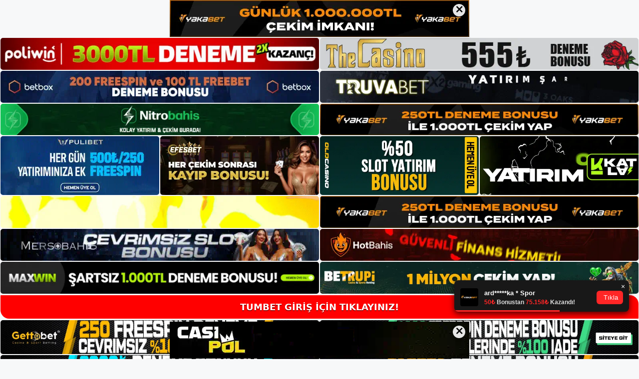

--- FILE ---
content_type: text/html; charset=UTF-8
request_url: https://tumbet-giris.com/tumbet-sikayet-proseduru-icin-belge-gerekli-midir/
body_size: 22913
content:
<!DOCTYPE html>
<html lang="tr">
<head>
<meta name="google-site-verification" content="BOIY2q7v6rv4jubETJbXOVZ5iaOm7rLCsu3L0G-hxmQ" />
	<meta charset="UTF-8">
	<meta name='robots' content='index, follow, max-image-preview:large, max-snippet:-1, max-video-preview:-1' />
<meta name="generator" content="Bu sitenin AMP ve CDN (İç Link) kurulumu NGY tarafından yapılmıştır."/><meta name="viewport" content="width=device-width, initial-scale=1">
	<!-- This site is optimized with the Yoast SEO plugin v26.7 - https://yoast.com/wordpress/plugins/seo/ -->
	<title>Tümbet Şikayet Prosedürü İçin Belge Gerekli Midir</title>
	<meta name="description" content="Tümbet şikayet prosedürü için belge gerekli midir Tümbet Şikayet Üyelik süreci, web sitesinin sağ üst köşesinde gördüğünüz &quot;Üye Ol&quot;" />
	<link rel="canonical" href="https://tumbet-giris.com/tumbet-sikayet-proseduru-icin-belge-gerekli-midir/" />
	<meta property="og:locale" content="tr_TR" />
	<meta property="og:type" content="article" />
	<meta property="og:title" content="Tümbet Şikayet Prosedürü İçin Belge Gerekli Midir" />
	<meta property="og:description" content="Tümbet şikayet prosedürü için belge gerekli midir Tümbet Şikayet Üyelik süreci, web sitesinin sağ üst köşesinde gördüğünüz &quot;Üye Ol&quot;" />
	<meta property="og:url" content="https://tumbet-giris.com/tumbet-sikayet-proseduru-icin-belge-gerekli-midir/" />
	<meta property="og:site_name" content="Tumbet Giriş Adresi" />
	<meta property="article:published_time" content="2022-12-10T19:00:00+00:00" />
	<meta name="author" content="admin" />
	<meta name="twitter:card" content="summary_large_image" />
	<meta name="twitter:label1" content="Yazan:" />
	<meta name="twitter:data1" content="admin" />
	<meta name="twitter:label2" content="Tahmini okuma süresi" />
	<meta name="twitter:data2" content="5 dakika" />
	<script type="application/ld+json" class="yoast-schema-graph">{"@context":"https://schema.org","@graph":[{"@type":"Article","@id":"https://tumbet-giris.com/tumbet-sikayet-proseduru-icin-belge-gerekli-midir/#article","isPartOf":{"@id":"https://tumbet-giris.com/tumbet-sikayet-proseduru-icin-belge-gerekli-midir/"},"author":{"name":"admin","@id":"https://tumbet-giris.com/#/schema/person/1f396942bf0ec3c3d6715b88c6e9dad6"},"headline":"Tümbet Şikayet Prosedürü İçin Belge Gerekli Midir","datePublished":"2022-12-10T19:00:00+00:00","mainEntityOfPage":{"@id":"https://tumbet-giris.com/tumbet-sikayet-proseduru-icin-belge-gerekli-midir/"},"wordCount":1088,"commentCount":0,"publisher":{"@id":"https://tumbet-giris.com/#/schema/person/8131c11ccd57b645accfb4acd1c437ea"},"keywords":["Tümbet Giriş Yapmakta Şikayet Prosedürü İçin Belge Gerekli Midir"],"articleSection":["Tumbet"],"inLanguage":"tr","potentialAction":[{"@type":"CommentAction","name":"Comment","target":["https://tumbet-giris.com/tumbet-sikayet-proseduru-icin-belge-gerekli-midir/#respond"]}]},{"@type":"WebPage","@id":"https://tumbet-giris.com/tumbet-sikayet-proseduru-icin-belge-gerekli-midir/","url":"https://tumbet-giris.com/tumbet-sikayet-proseduru-icin-belge-gerekli-midir/","name":"Tümbet Şikayet Prosedürü İçin Belge Gerekli Midir","isPartOf":{"@id":"https://tumbet-giris.com/#website"},"datePublished":"2022-12-10T19:00:00+00:00","description":"Tümbet şikayet prosedürü için belge gerekli midir Tümbet Şikayet Üyelik süreci, web sitesinin sağ üst köşesinde gördüğünüz \"Üye Ol\"","breadcrumb":{"@id":"https://tumbet-giris.com/tumbet-sikayet-proseduru-icin-belge-gerekli-midir/#breadcrumb"},"inLanguage":"tr","potentialAction":[{"@type":"ReadAction","target":["https://tumbet-giris.com/tumbet-sikayet-proseduru-icin-belge-gerekli-midir/"]}]},{"@type":"BreadcrumbList","@id":"https://tumbet-giris.com/tumbet-sikayet-proseduru-icin-belge-gerekli-midir/#breadcrumb","itemListElement":[{"@type":"ListItem","position":1,"name":"Anasayfa","item":"https://tumbet-giris.com/"},{"@type":"ListItem","position":2,"name":"Tümbet Şikayet Prosedürü İçin Belge Gerekli Midir"}]},{"@type":"WebSite","@id":"https://tumbet-giris.com/#website","url":"https://tumbet-giris.com/","name":"Tumbet Giriş Adresi","description":"Tumbet Giriş Adresi Bilgileri","publisher":{"@id":"https://tumbet-giris.com/#/schema/person/8131c11ccd57b645accfb4acd1c437ea"},"potentialAction":[{"@type":"SearchAction","target":{"@type":"EntryPoint","urlTemplate":"https://tumbet-giris.com/?s={search_term_string}"},"query-input":{"@type":"PropertyValueSpecification","valueRequired":true,"valueName":"search_term_string"}}],"inLanguage":"tr"},{"@type":["Person","Organization"],"@id":"https://tumbet-giris.com/#/schema/person/8131c11ccd57b645accfb4acd1c437ea","name":"tumbet","image":{"@type":"ImageObject","inLanguage":"tr","@id":"https://tumbet-giris.com/#/schema/person/image/","url":"https://tumbet-giris.com/wp-content/uploads/2021/10/cropped-Tumbet.jpg","contentUrl":"https://tumbet-giris.com/wp-content/uploads/2021/10/cropped-Tumbet.jpg","width":224,"height":74,"caption":"tumbet"},"logo":{"@id":"https://tumbet-giris.com/#/schema/person/image/"}},{"@type":"Person","@id":"https://tumbet-giris.com/#/schema/person/1f396942bf0ec3c3d6715b88c6e9dad6","name":"admin","image":{"@type":"ImageObject","inLanguage":"tr","@id":"https://tumbet-giris.com/#/schema/person/image/","url":"https://secure.gravatar.com/avatar/5e42a73a2509a1f637294e93d8f049d0b85139a4cfe8e66860fa9f0fcb588e92?s=96&d=mm&r=g","contentUrl":"https://secure.gravatar.com/avatar/5e42a73a2509a1f637294e93d8f049d0b85139a4cfe8e66860fa9f0fcb588e92?s=96&d=mm&r=g","caption":"admin"}}]}</script>
	<!-- / Yoast SEO plugin. -->


<link rel="alternate" type="application/rss+xml" title="Tumbet Giriş Adresi &raquo; akışı" href="https://tumbet-giris.com/feed/" />
<link rel="alternate" type="application/rss+xml" title="Tumbet Giriş Adresi &raquo; yorum akışı" href="https://tumbet-giris.com/comments/feed/" />
<link rel="alternate" type="application/rss+xml" title="Tumbet Giriş Adresi &raquo; Tümbet Şikayet Prosedürü İçin Belge Gerekli Midir yorum akışı" href="https://tumbet-giris.com/tumbet-sikayet-proseduru-icin-belge-gerekli-midir/feed/" />
<link rel="alternate" title="oEmbed (JSON)" type="application/json+oembed" href="https://tumbet-giris.com/wp-json/oembed/1.0/embed?url=https%3A%2F%2Ftumbet-giris.com%2Ftumbet-sikayet-proseduru-icin-belge-gerekli-midir%2F" />
<link rel="alternate" title="oEmbed (XML)" type="text/xml+oembed" href="https://tumbet-giris.com/wp-json/oembed/1.0/embed?url=https%3A%2F%2Ftumbet-giris.com%2Ftumbet-sikayet-proseduru-icin-belge-gerekli-midir%2F&#038;format=xml" />
<style id='wp-img-auto-sizes-contain-inline-css'>
img:is([sizes=auto i],[sizes^="auto," i]){contain-intrinsic-size:3000px 1500px}
/*# sourceURL=wp-img-auto-sizes-contain-inline-css */
</style>
<style id='wp-emoji-styles-inline-css'>

	img.wp-smiley, img.emoji {
		display: inline !important;
		border: none !important;
		box-shadow: none !important;
		height: 1em !important;
		width: 1em !important;
		margin: 0 0.07em !important;
		vertical-align: -0.1em !important;
		background: none !important;
		padding: 0 !important;
	}
/*# sourceURL=wp-emoji-styles-inline-css */
</style>
<style id='wp-block-library-inline-css'>
:root{--wp-block-synced-color:#7a00df;--wp-block-synced-color--rgb:122,0,223;--wp-bound-block-color:var(--wp-block-synced-color);--wp-editor-canvas-background:#ddd;--wp-admin-theme-color:#007cba;--wp-admin-theme-color--rgb:0,124,186;--wp-admin-theme-color-darker-10:#006ba1;--wp-admin-theme-color-darker-10--rgb:0,107,160.5;--wp-admin-theme-color-darker-20:#005a87;--wp-admin-theme-color-darker-20--rgb:0,90,135;--wp-admin-border-width-focus:2px}@media (min-resolution:192dpi){:root{--wp-admin-border-width-focus:1.5px}}.wp-element-button{cursor:pointer}:root .has-very-light-gray-background-color{background-color:#eee}:root .has-very-dark-gray-background-color{background-color:#313131}:root .has-very-light-gray-color{color:#eee}:root .has-very-dark-gray-color{color:#313131}:root .has-vivid-green-cyan-to-vivid-cyan-blue-gradient-background{background:linear-gradient(135deg,#00d084,#0693e3)}:root .has-purple-crush-gradient-background{background:linear-gradient(135deg,#34e2e4,#4721fb 50%,#ab1dfe)}:root .has-hazy-dawn-gradient-background{background:linear-gradient(135deg,#faaca8,#dad0ec)}:root .has-subdued-olive-gradient-background{background:linear-gradient(135deg,#fafae1,#67a671)}:root .has-atomic-cream-gradient-background{background:linear-gradient(135deg,#fdd79a,#004a59)}:root .has-nightshade-gradient-background{background:linear-gradient(135deg,#330968,#31cdcf)}:root .has-midnight-gradient-background{background:linear-gradient(135deg,#020381,#2874fc)}:root{--wp--preset--font-size--normal:16px;--wp--preset--font-size--huge:42px}.has-regular-font-size{font-size:1em}.has-larger-font-size{font-size:2.625em}.has-normal-font-size{font-size:var(--wp--preset--font-size--normal)}.has-huge-font-size{font-size:var(--wp--preset--font-size--huge)}.has-text-align-center{text-align:center}.has-text-align-left{text-align:left}.has-text-align-right{text-align:right}.has-fit-text{white-space:nowrap!important}#end-resizable-editor-section{display:none}.aligncenter{clear:both}.items-justified-left{justify-content:flex-start}.items-justified-center{justify-content:center}.items-justified-right{justify-content:flex-end}.items-justified-space-between{justify-content:space-between}.screen-reader-text{border:0;clip-path:inset(50%);height:1px;margin:-1px;overflow:hidden;padding:0;position:absolute;width:1px;word-wrap:normal!important}.screen-reader-text:focus{background-color:#ddd;clip-path:none;color:#444;display:block;font-size:1em;height:auto;left:5px;line-height:normal;padding:15px 23px 14px;text-decoration:none;top:5px;width:auto;z-index:100000}html :where(.has-border-color){border-style:solid}html :where([style*=border-top-color]){border-top-style:solid}html :where([style*=border-right-color]){border-right-style:solid}html :where([style*=border-bottom-color]){border-bottom-style:solid}html :where([style*=border-left-color]){border-left-style:solid}html :where([style*=border-width]){border-style:solid}html :where([style*=border-top-width]){border-top-style:solid}html :where([style*=border-right-width]){border-right-style:solid}html :where([style*=border-bottom-width]){border-bottom-style:solid}html :where([style*=border-left-width]){border-left-style:solid}html :where(img[class*=wp-image-]){height:auto;max-width:100%}:where(figure){margin:0 0 1em}html :where(.is-position-sticky){--wp-admin--admin-bar--position-offset:var(--wp-admin--admin-bar--height,0px)}@media screen and (max-width:600px){html :where(.is-position-sticky){--wp-admin--admin-bar--position-offset:0px}}

/*# sourceURL=wp-block-library-inline-css */
</style><style id='wp-block-archives-inline-css'>
.wp-block-archives{box-sizing:border-box}.wp-block-archives-dropdown label{display:block}
/*# sourceURL=https://tumbet-giris.com/wp-includes/blocks/archives/style.min.css */
</style>
<style id='wp-block-categories-inline-css'>
.wp-block-categories{box-sizing:border-box}.wp-block-categories.alignleft{margin-right:2em}.wp-block-categories.alignright{margin-left:2em}.wp-block-categories.wp-block-categories-dropdown.aligncenter{text-align:center}.wp-block-categories .wp-block-categories__label{display:block;width:100%}
/*# sourceURL=https://tumbet-giris.com/wp-includes/blocks/categories/style.min.css */
</style>
<style id='wp-block-heading-inline-css'>
h1:where(.wp-block-heading).has-background,h2:where(.wp-block-heading).has-background,h3:where(.wp-block-heading).has-background,h4:where(.wp-block-heading).has-background,h5:where(.wp-block-heading).has-background,h6:where(.wp-block-heading).has-background{padding:1.25em 2.375em}h1.has-text-align-left[style*=writing-mode]:where([style*=vertical-lr]),h1.has-text-align-right[style*=writing-mode]:where([style*=vertical-rl]),h2.has-text-align-left[style*=writing-mode]:where([style*=vertical-lr]),h2.has-text-align-right[style*=writing-mode]:where([style*=vertical-rl]),h3.has-text-align-left[style*=writing-mode]:where([style*=vertical-lr]),h3.has-text-align-right[style*=writing-mode]:where([style*=vertical-rl]),h4.has-text-align-left[style*=writing-mode]:where([style*=vertical-lr]),h4.has-text-align-right[style*=writing-mode]:where([style*=vertical-rl]),h5.has-text-align-left[style*=writing-mode]:where([style*=vertical-lr]),h5.has-text-align-right[style*=writing-mode]:where([style*=vertical-rl]),h6.has-text-align-left[style*=writing-mode]:where([style*=vertical-lr]),h6.has-text-align-right[style*=writing-mode]:where([style*=vertical-rl]){rotate:180deg}
/*# sourceURL=https://tumbet-giris.com/wp-includes/blocks/heading/style.min.css */
</style>
<style id='wp-block-latest-posts-inline-css'>
.wp-block-latest-posts{box-sizing:border-box}.wp-block-latest-posts.alignleft{margin-right:2em}.wp-block-latest-posts.alignright{margin-left:2em}.wp-block-latest-posts.wp-block-latest-posts__list{list-style:none}.wp-block-latest-posts.wp-block-latest-posts__list li{clear:both;overflow-wrap:break-word}.wp-block-latest-posts.is-grid{display:flex;flex-wrap:wrap}.wp-block-latest-posts.is-grid li{margin:0 1.25em 1.25em 0;width:100%}@media (min-width:600px){.wp-block-latest-posts.columns-2 li{width:calc(50% - .625em)}.wp-block-latest-posts.columns-2 li:nth-child(2n){margin-right:0}.wp-block-latest-posts.columns-3 li{width:calc(33.33333% - .83333em)}.wp-block-latest-posts.columns-3 li:nth-child(3n){margin-right:0}.wp-block-latest-posts.columns-4 li{width:calc(25% - .9375em)}.wp-block-latest-posts.columns-4 li:nth-child(4n){margin-right:0}.wp-block-latest-posts.columns-5 li{width:calc(20% - 1em)}.wp-block-latest-posts.columns-5 li:nth-child(5n){margin-right:0}.wp-block-latest-posts.columns-6 li{width:calc(16.66667% - 1.04167em)}.wp-block-latest-posts.columns-6 li:nth-child(6n){margin-right:0}}:root :where(.wp-block-latest-posts.is-grid){padding:0}:root :where(.wp-block-latest-posts.wp-block-latest-posts__list){padding-left:0}.wp-block-latest-posts__post-author,.wp-block-latest-posts__post-date{display:block;font-size:.8125em}.wp-block-latest-posts__post-excerpt,.wp-block-latest-posts__post-full-content{margin-bottom:1em;margin-top:.5em}.wp-block-latest-posts__featured-image a{display:inline-block}.wp-block-latest-posts__featured-image img{height:auto;max-width:100%;width:auto}.wp-block-latest-posts__featured-image.alignleft{float:left;margin-right:1em}.wp-block-latest-posts__featured-image.alignright{float:right;margin-left:1em}.wp-block-latest-posts__featured-image.aligncenter{margin-bottom:1em;text-align:center}
/*# sourceURL=https://tumbet-giris.com/wp-includes/blocks/latest-posts/style.min.css */
</style>
<style id='wp-block-tag-cloud-inline-css'>
.wp-block-tag-cloud{box-sizing:border-box}.wp-block-tag-cloud.aligncenter{justify-content:center;text-align:center}.wp-block-tag-cloud a{display:inline-block;margin-right:5px}.wp-block-tag-cloud span{display:inline-block;margin-left:5px;text-decoration:none}:root :where(.wp-block-tag-cloud.is-style-outline){display:flex;flex-wrap:wrap;gap:1ch}:root :where(.wp-block-tag-cloud.is-style-outline a){border:1px solid;font-size:unset!important;margin-right:0;padding:1ch 2ch;text-decoration:none!important}
/*# sourceURL=https://tumbet-giris.com/wp-includes/blocks/tag-cloud/style.min.css */
</style>
<style id='wp-block-group-inline-css'>
.wp-block-group{box-sizing:border-box}:where(.wp-block-group.wp-block-group-is-layout-constrained){position:relative}
/*# sourceURL=https://tumbet-giris.com/wp-includes/blocks/group/style.min.css */
</style>
<style id='global-styles-inline-css'>
:root{--wp--preset--aspect-ratio--square: 1;--wp--preset--aspect-ratio--4-3: 4/3;--wp--preset--aspect-ratio--3-4: 3/4;--wp--preset--aspect-ratio--3-2: 3/2;--wp--preset--aspect-ratio--2-3: 2/3;--wp--preset--aspect-ratio--16-9: 16/9;--wp--preset--aspect-ratio--9-16: 9/16;--wp--preset--color--black: #000000;--wp--preset--color--cyan-bluish-gray: #abb8c3;--wp--preset--color--white: #ffffff;--wp--preset--color--pale-pink: #f78da7;--wp--preset--color--vivid-red: #cf2e2e;--wp--preset--color--luminous-vivid-orange: #ff6900;--wp--preset--color--luminous-vivid-amber: #fcb900;--wp--preset--color--light-green-cyan: #7bdcb5;--wp--preset--color--vivid-green-cyan: #00d084;--wp--preset--color--pale-cyan-blue: #8ed1fc;--wp--preset--color--vivid-cyan-blue: #0693e3;--wp--preset--color--vivid-purple: #9b51e0;--wp--preset--color--contrast: var(--contrast);--wp--preset--color--contrast-2: var(--contrast-2);--wp--preset--color--contrast-3: var(--contrast-3);--wp--preset--color--base: var(--base);--wp--preset--color--base-2: var(--base-2);--wp--preset--color--base-3: var(--base-3);--wp--preset--color--accent: var(--accent);--wp--preset--gradient--vivid-cyan-blue-to-vivid-purple: linear-gradient(135deg,rgb(6,147,227) 0%,rgb(155,81,224) 100%);--wp--preset--gradient--light-green-cyan-to-vivid-green-cyan: linear-gradient(135deg,rgb(122,220,180) 0%,rgb(0,208,130) 100%);--wp--preset--gradient--luminous-vivid-amber-to-luminous-vivid-orange: linear-gradient(135deg,rgb(252,185,0) 0%,rgb(255,105,0) 100%);--wp--preset--gradient--luminous-vivid-orange-to-vivid-red: linear-gradient(135deg,rgb(255,105,0) 0%,rgb(207,46,46) 100%);--wp--preset--gradient--very-light-gray-to-cyan-bluish-gray: linear-gradient(135deg,rgb(238,238,238) 0%,rgb(169,184,195) 100%);--wp--preset--gradient--cool-to-warm-spectrum: linear-gradient(135deg,rgb(74,234,220) 0%,rgb(151,120,209) 20%,rgb(207,42,186) 40%,rgb(238,44,130) 60%,rgb(251,105,98) 80%,rgb(254,248,76) 100%);--wp--preset--gradient--blush-light-purple: linear-gradient(135deg,rgb(255,206,236) 0%,rgb(152,150,240) 100%);--wp--preset--gradient--blush-bordeaux: linear-gradient(135deg,rgb(254,205,165) 0%,rgb(254,45,45) 50%,rgb(107,0,62) 100%);--wp--preset--gradient--luminous-dusk: linear-gradient(135deg,rgb(255,203,112) 0%,rgb(199,81,192) 50%,rgb(65,88,208) 100%);--wp--preset--gradient--pale-ocean: linear-gradient(135deg,rgb(255,245,203) 0%,rgb(182,227,212) 50%,rgb(51,167,181) 100%);--wp--preset--gradient--electric-grass: linear-gradient(135deg,rgb(202,248,128) 0%,rgb(113,206,126) 100%);--wp--preset--gradient--midnight: linear-gradient(135deg,rgb(2,3,129) 0%,rgb(40,116,252) 100%);--wp--preset--font-size--small: 13px;--wp--preset--font-size--medium: 20px;--wp--preset--font-size--large: 36px;--wp--preset--font-size--x-large: 42px;--wp--preset--spacing--20: 0.44rem;--wp--preset--spacing--30: 0.67rem;--wp--preset--spacing--40: 1rem;--wp--preset--spacing--50: 1.5rem;--wp--preset--spacing--60: 2.25rem;--wp--preset--spacing--70: 3.38rem;--wp--preset--spacing--80: 5.06rem;--wp--preset--shadow--natural: 6px 6px 9px rgba(0, 0, 0, 0.2);--wp--preset--shadow--deep: 12px 12px 50px rgba(0, 0, 0, 0.4);--wp--preset--shadow--sharp: 6px 6px 0px rgba(0, 0, 0, 0.2);--wp--preset--shadow--outlined: 6px 6px 0px -3px rgb(255, 255, 255), 6px 6px rgb(0, 0, 0);--wp--preset--shadow--crisp: 6px 6px 0px rgb(0, 0, 0);}:where(.is-layout-flex){gap: 0.5em;}:where(.is-layout-grid){gap: 0.5em;}body .is-layout-flex{display: flex;}.is-layout-flex{flex-wrap: wrap;align-items: center;}.is-layout-flex > :is(*, div){margin: 0;}body .is-layout-grid{display: grid;}.is-layout-grid > :is(*, div){margin: 0;}:where(.wp-block-columns.is-layout-flex){gap: 2em;}:where(.wp-block-columns.is-layout-grid){gap: 2em;}:where(.wp-block-post-template.is-layout-flex){gap: 1.25em;}:where(.wp-block-post-template.is-layout-grid){gap: 1.25em;}.has-black-color{color: var(--wp--preset--color--black) !important;}.has-cyan-bluish-gray-color{color: var(--wp--preset--color--cyan-bluish-gray) !important;}.has-white-color{color: var(--wp--preset--color--white) !important;}.has-pale-pink-color{color: var(--wp--preset--color--pale-pink) !important;}.has-vivid-red-color{color: var(--wp--preset--color--vivid-red) !important;}.has-luminous-vivid-orange-color{color: var(--wp--preset--color--luminous-vivid-orange) !important;}.has-luminous-vivid-amber-color{color: var(--wp--preset--color--luminous-vivid-amber) !important;}.has-light-green-cyan-color{color: var(--wp--preset--color--light-green-cyan) !important;}.has-vivid-green-cyan-color{color: var(--wp--preset--color--vivid-green-cyan) !important;}.has-pale-cyan-blue-color{color: var(--wp--preset--color--pale-cyan-blue) !important;}.has-vivid-cyan-blue-color{color: var(--wp--preset--color--vivid-cyan-blue) !important;}.has-vivid-purple-color{color: var(--wp--preset--color--vivid-purple) !important;}.has-black-background-color{background-color: var(--wp--preset--color--black) !important;}.has-cyan-bluish-gray-background-color{background-color: var(--wp--preset--color--cyan-bluish-gray) !important;}.has-white-background-color{background-color: var(--wp--preset--color--white) !important;}.has-pale-pink-background-color{background-color: var(--wp--preset--color--pale-pink) !important;}.has-vivid-red-background-color{background-color: var(--wp--preset--color--vivid-red) !important;}.has-luminous-vivid-orange-background-color{background-color: var(--wp--preset--color--luminous-vivid-orange) !important;}.has-luminous-vivid-amber-background-color{background-color: var(--wp--preset--color--luminous-vivid-amber) !important;}.has-light-green-cyan-background-color{background-color: var(--wp--preset--color--light-green-cyan) !important;}.has-vivid-green-cyan-background-color{background-color: var(--wp--preset--color--vivid-green-cyan) !important;}.has-pale-cyan-blue-background-color{background-color: var(--wp--preset--color--pale-cyan-blue) !important;}.has-vivid-cyan-blue-background-color{background-color: var(--wp--preset--color--vivid-cyan-blue) !important;}.has-vivid-purple-background-color{background-color: var(--wp--preset--color--vivid-purple) !important;}.has-black-border-color{border-color: var(--wp--preset--color--black) !important;}.has-cyan-bluish-gray-border-color{border-color: var(--wp--preset--color--cyan-bluish-gray) !important;}.has-white-border-color{border-color: var(--wp--preset--color--white) !important;}.has-pale-pink-border-color{border-color: var(--wp--preset--color--pale-pink) !important;}.has-vivid-red-border-color{border-color: var(--wp--preset--color--vivid-red) !important;}.has-luminous-vivid-orange-border-color{border-color: var(--wp--preset--color--luminous-vivid-orange) !important;}.has-luminous-vivid-amber-border-color{border-color: var(--wp--preset--color--luminous-vivid-amber) !important;}.has-light-green-cyan-border-color{border-color: var(--wp--preset--color--light-green-cyan) !important;}.has-vivid-green-cyan-border-color{border-color: var(--wp--preset--color--vivid-green-cyan) !important;}.has-pale-cyan-blue-border-color{border-color: var(--wp--preset--color--pale-cyan-blue) !important;}.has-vivid-cyan-blue-border-color{border-color: var(--wp--preset--color--vivid-cyan-blue) !important;}.has-vivid-purple-border-color{border-color: var(--wp--preset--color--vivid-purple) !important;}.has-vivid-cyan-blue-to-vivid-purple-gradient-background{background: var(--wp--preset--gradient--vivid-cyan-blue-to-vivid-purple) !important;}.has-light-green-cyan-to-vivid-green-cyan-gradient-background{background: var(--wp--preset--gradient--light-green-cyan-to-vivid-green-cyan) !important;}.has-luminous-vivid-amber-to-luminous-vivid-orange-gradient-background{background: var(--wp--preset--gradient--luminous-vivid-amber-to-luminous-vivid-orange) !important;}.has-luminous-vivid-orange-to-vivid-red-gradient-background{background: var(--wp--preset--gradient--luminous-vivid-orange-to-vivid-red) !important;}.has-very-light-gray-to-cyan-bluish-gray-gradient-background{background: var(--wp--preset--gradient--very-light-gray-to-cyan-bluish-gray) !important;}.has-cool-to-warm-spectrum-gradient-background{background: var(--wp--preset--gradient--cool-to-warm-spectrum) !important;}.has-blush-light-purple-gradient-background{background: var(--wp--preset--gradient--blush-light-purple) !important;}.has-blush-bordeaux-gradient-background{background: var(--wp--preset--gradient--blush-bordeaux) !important;}.has-luminous-dusk-gradient-background{background: var(--wp--preset--gradient--luminous-dusk) !important;}.has-pale-ocean-gradient-background{background: var(--wp--preset--gradient--pale-ocean) !important;}.has-electric-grass-gradient-background{background: var(--wp--preset--gradient--electric-grass) !important;}.has-midnight-gradient-background{background: var(--wp--preset--gradient--midnight) !important;}.has-small-font-size{font-size: var(--wp--preset--font-size--small) !important;}.has-medium-font-size{font-size: var(--wp--preset--font-size--medium) !important;}.has-large-font-size{font-size: var(--wp--preset--font-size--large) !important;}.has-x-large-font-size{font-size: var(--wp--preset--font-size--x-large) !important;}
/*# sourceURL=global-styles-inline-css */
</style>

<style id='classic-theme-styles-inline-css'>
/*! This file is auto-generated */
.wp-block-button__link{color:#fff;background-color:#32373c;border-radius:9999px;box-shadow:none;text-decoration:none;padding:calc(.667em + 2px) calc(1.333em + 2px);font-size:1.125em}.wp-block-file__button{background:#32373c;color:#fff;text-decoration:none}
/*# sourceURL=/wp-includes/css/classic-themes.min.css */
</style>
<link rel='stylesheet' id='generate-comments-css' href='https://tumbet-giris.com/wp-content/themes/generatepress/assets/css/components/comments.min.css?ver=3.3.0' media='all' />
<link rel='stylesheet' id='generate-style-css' href='https://tumbet-giris.com/wp-content/themes/generatepress/assets/css/main.min.css?ver=3.3.0' media='all' />
<style id='generate-style-inline-css'>
body{background-color:var(--base-2);color:var(--contrast);}a{color:var(--accent);}a{text-decoration:underline;}.entry-title a, .site-branding a, a.button, .wp-block-button__link, .main-navigation a{text-decoration:none;}a:hover, a:focus, a:active{color:var(--contrast);}.wp-block-group__inner-container{max-width:1200px;margin-left:auto;margin-right:auto;}:root{--contrast:#222222;--contrast-2:#575760;--contrast-3:#b2b2be;--base:#f0f0f0;--base-2:#f7f8f9;--base-3:#ffffff;--accent:#1e73be;}:root .has-contrast-color{color:var(--contrast);}:root .has-contrast-background-color{background-color:var(--contrast);}:root .has-contrast-2-color{color:var(--contrast-2);}:root .has-contrast-2-background-color{background-color:var(--contrast-2);}:root .has-contrast-3-color{color:var(--contrast-3);}:root .has-contrast-3-background-color{background-color:var(--contrast-3);}:root .has-base-color{color:var(--base);}:root .has-base-background-color{background-color:var(--base);}:root .has-base-2-color{color:var(--base-2);}:root .has-base-2-background-color{background-color:var(--base-2);}:root .has-base-3-color{color:var(--base-3);}:root .has-base-3-background-color{background-color:var(--base-3);}:root .has-accent-color{color:var(--accent);}:root .has-accent-background-color{background-color:var(--accent);}.top-bar{background-color:#636363;color:#ffffff;}.top-bar a{color:#ffffff;}.top-bar a:hover{color:#303030;}.site-header{background-color:var(--base-3);}.main-title a,.main-title a:hover{color:var(--contrast);}.site-description{color:var(--contrast-2);}.mobile-menu-control-wrapper .menu-toggle,.mobile-menu-control-wrapper .menu-toggle:hover,.mobile-menu-control-wrapper .menu-toggle:focus,.has-inline-mobile-toggle #site-navigation.toggled{background-color:rgba(0, 0, 0, 0.02);}.main-navigation,.main-navigation ul ul{background-color:var(--base-3);}.main-navigation .main-nav ul li a, .main-navigation .menu-toggle, .main-navigation .menu-bar-items{color:var(--contrast);}.main-navigation .main-nav ul li:not([class*="current-menu-"]):hover > a, .main-navigation .main-nav ul li:not([class*="current-menu-"]):focus > a, .main-navigation .main-nav ul li.sfHover:not([class*="current-menu-"]) > a, .main-navigation .menu-bar-item:hover > a, .main-navigation .menu-bar-item.sfHover > a{color:var(--accent);}button.menu-toggle:hover,button.menu-toggle:focus{color:var(--contrast);}.main-navigation .main-nav ul li[class*="current-menu-"] > a{color:var(--accent);}.navigation-search input[type="search"],.navigation-search input[type="search"]:active, .navigation-search input[type="search"]:focus, .main-navigation .main-nav ul li.search-item.active > a, .main-navigation .menu-bar-items .search-item.active > a{color:var(--accent);}.main-navigation ul ul{background-color:var(--base);}.separate-containers .inside-article, .separate-containers .comments-area, .separate-containers .page-header, .one-container .container, .separate-containers .paging-navigation, .inside-page-header{background-color:var(--base-3);}.entry-title a{color:var(--contrast);}.entry-title a:hover{color:var(--contrast-2);}.entry-meta{color:var(--contrast-2);}.sidebar .widget{background-color:var(--base-3);}.footer-widgets{background-color:var(--base-3);}.site-info{background-color:var(--base-3);}input[type="text"],input[type="email"],input[type="url"],input[type="password"],input[type="search"],input[type="tel"],input[type="number"],textarea,select{color:var(--contrast);background-color:var(--base-2);border-color:var(--base);}input[type="text"]:focus,input[type="email"]:focus,input[type="url"]:focus,input[type="password"]:focus,input[type="search"]:focus,input[type="tel"]:focus,input[type="number"]:focus,textarea:focus,select:focus{color:var(--contrast);background-color:var(--base-2);border-color:var(--contrast-3);}button,html input[type="button"],input[type="reset"],input[type="submit"],a.button,a.wp-block-button__link:not(.has-background){color:#ffffff;background-color:#55555e;}button:hover,html input[type="button"]:hover,input[type="reset"]:hover,input[type="submit"]:hover,a.button:hover,button:focus,html input[type="button"]:focus,input[type="reset"]:focus,input[type="submit"]:focus,a.button:focus,a.wp-block-button__link:not(.has-background):active,a.wp-block-button__link:not(.has-background):focus,a.wp-block-button__link:not(.has-background):hover{color:#ffffff;background-color:#3f4047;}a.generate-back-to-top{background-color:rgba( 0,0,0,0.4 );color:#ffffff;}a.generate-back-to-top:hover,a.generate-back-to-top:focus{background-color:rgba( 0,0,0,0.6 );color:#ffffff;}:root{--gp-search-modal-bg-color:var(--base-3);--gp-search-modal-text-color:var(--contrast);--gp-search-modal-overlay-bg-color:rgba(0,0,0,0.2);}@media (max-width:768px){.main-navigation .menu-bar-item:hover > a, .main-navigation .menu-bar-item.sfHover > a{background:none;color:var(--contrast);}}.nav-below-header .main-navigation .inside-navigation.grid-container, .nav-above-header .main-navigation .inside-navigation.grid-container{padding:0px 20px 0px 20px;}.site-main .wp-block-group__inner-container{padding:40px;}.separate-containers .paging-navigation{padding-top:20px;padding-bottom:20px;}.entry-content .alignwide, body:not(.no-sidebar) .entry-content .alignfull{margin-left:-40px;width:calc(100% + 80px);max-width:calc(100% + 80px);}.rtl .menu-item-has-children .dropdown-menu-toggle{padding-left:20px;}.rtl .main-navigation .main-nav ul li.menu-item-has-children > a{padding-right:20px;}@media (max-width:768px){.separate-containers .inside-article, .separate-containers .comments-area, .separate-containers .page-header, .separate-containers .paging-navigation, .one-container .site-content, .inside-page-header{padding:30px;}.site-main .wp-block-group__inner-container{padding:30px;}.inside-top-bar{padding-right:30px;padding-left:30px;}.inside-header{padding-right:30px;padding-left:30px;}.widget-area .widget{padding-top:30px;padding-right:30px;padding-bottom:30px;padding-left:30px;}.footer-widgets-container{padding-top:30px;padding-right:30px;padding-bottom:30px;padding-left:30px;}.inside-site-info{padding-right:30px;padding-left:30px;}.entry-content .alignwide, body:not(.no-sidebar) .entry-content .alignfull{margin-left:-30px;width:calc(100% + 60px);max-width:calc(100% + 60px);}.one-container .site-main .paging-navigation{margin-bottom:20px;}}/* End cached CSS */.is-right-sidebar{width:30%;}.is-left-sidebar{width:30%;}.site-content .content-area{width:70%;}@media (max-width:768px){.main-navigation .menu-toggle,.sidebar-nav-mobile:not(#sticky-placeholder){display:block;}.main-navigation ul,.gen-sidebar-nav,.main-navigation:not(.slideout-navigation):not(.toggled) .main-nav > ul,.has-inline-mobile-toggle #site-navigation .inside-navigation > *:not(.navigation-search):not(.main-nav){display:none;}.nav-align-right .inside-navigation,.nav-align-center .inside-navigation{justify-content:space-between;}.has-inline-mobile-toggle .mobile-menu-control-wrapper{display:flex;flex-wrap:wrap;}.has-inline-mobile-toggle .inside-header{flex-direction:row;text-align:left;flex-wrap:wrap;}.has-inline-mobile-toggle .header-widget,.has-inline-mobile-toggle #site-navigation{flex-basis:100%;}.nav-float-left .has-inline-mobile-toggle #site-navigation{order:10;}}
/*# sourceURL=generate-style-inline-css */
</style>
<link rel="https://api.w.org/" href="https://tumbet-giris.com/wp-json/" /><link rel="alternate" title="JSON" type="application/json" href="https://tumbet-giris.com/wp-json/wp/v2/posts/652" /><link rel="EditURI" type="application/rsd+xml" title="RSD" href="https://tumbet-giris.com/xmlrpc.php?rsd" />
<meta name="generator" content="WordPress 6.9" />
<link rel='shortlink' href='https://tumbet-giris.com/?p=652' />
<link rel="pingback" href="https://tumbet-giris.com/xmlrpc.php">
<link rel="amphtml" href="https://tumbet-giriscom.seozarsa.com/tumbet-sikayet-proseduru-icin-belge-gerekli-midir/amp/"><link rel="icon" href="https://tumbet-giris.com/wp-content/uploads/2021/10/cropped-cropped-Tumbet-32x32.jpg" sizes="32x32" />
<link rel="icon" href="https://tumbet-giris.com/wp-content/uploads/2021/10/cropped-cropped-Tumbet-192x192.jpg" sizes="192x192" />
<link rel="apple-touch-icon" href="https://tumbet-giris.com/wp-content/uploads/2021/10/cropped-cropped-Tumbet-180x180.jpg" />
<meta name="msapplication-TileImage" content="https://tumbet-giris.com/wp-content/uploads/2021/10/cropped-cropped-Tumbet-270x270.jpg" />
	<head>

    <meta charset="UTF-8">
    <meta name="viewport"
          content="width=device-width, user-scalable=no, initial-scale=1.0, maximum-scale=1.0, minimum-scale=1.0">
    <meta http-equiv="X-UA-Compatible" content="ie=edge">
    </head>



<style>

    .footer iframe{
        position:fixed;
        bottom:0;
        z-index:9999;
          
      }
      
  .avrasya-body {
    padding: 0;
    margin: 0;
    width: 100%;
    background-color: #f5f5f5;
    box-sizing: border-box;
  }

  .avrasya-footer-notifi iframe {
    position: fixed;
    bottom: 0;
    z-index: 9999999;
  }

  .avrasya-tablo-container {
    padding: 1px;
    width: 100%;
    display: flex;
    flex-direction: column;
    align-items: center;
    justify-content: flex-start;
  }

  .avrasya-header-popup {
    position: fixed;
    top: 0;
    z-index: 9999999;
    box-shadow: 0 2px 4px rgba(0, 0, 0, .1);
  }

  .avrasya-header-popup-content {
    margin: 0 auto;
  }

  .avrasya-header-popup-content img {
    width: 100%;
    object-fit: contain;
  }

  .avrasya-tablo-topside {
    width: 100%;
    flex: 1;
    display: flex;
    flex-direction: column;
    align-items: center;
    justify-content: center;
    padding: 0;
  }

  .avrasya-avrasya-tablo-topcard-continer,
  .avrasya-avrasya-tablo-card-continer,
  .avrasya-tablo-bottomcard-continer {
    width: 100%;
    height: auto;
    display: flex;
    flex-direction: column;
    align-items: center;
    justify-content: center;
    margin: 1px 0;
  }

  .avrasya-tablo-topcard,
  .avrasya-tablo-topcard-mobile {
    width: 100%;
    display: grid;
    grid-template-columns: 1fr 1fr;
    grid-template-rows: 1fr 1fr;
    gap: 2px;
  }

  .avrasya-tablo-topcard-mobile {
    display: none;
  }

  .avrasya-tablo-card,
  .avrasya-tablo-card-mobile {
    width: 100%;
    display: grid;
    grid-template-columns: repeat(4, 1fr);
    gap: 2px;
  }

  .avrasya-tablo-card-mobile {
    display: none;
  }

  .avrasya-tablo-bottomcard,
  .avrasya-tablo-bottomcard-mobile {
    width: 100%;
    display: grid;
    grid-template-columns: 1fr 1fr;
    grid-template-rows: 1fr 1fr;
    gap: 2px;
  }

  .avrasya-tablo-bottomcard-mobile {
    display: none;
  }

  .avrasya-tablo-topcard a,
  .avrasya-tablo-topcard-mobile a,
  .avrasya-tablo-card a,
  .avrasya-tablo-card-mobile a,
  .avrasya-tablo-bottomcard a,
  .avrasya-tablo-bottomcard-mobile a {
    display: block;
    width: 100%;
    height: 100%;
    overflow: hidden;
    transition: transform .3s ease;
    background-color: #fff;
  }

  .avrasya-tablo-topcard a img,
  .avrasya-tablo-topcard-mobile a img,
  .avrasya-tablo-card a img,
  .avrasya-tablo-card-mobile a img,
  .avrasya-tablo-bottomcard a img,
  .avrasya-tablo-bottomcard-mobile a img {
    width: 100%;
    height: 100%;
    object-fit: contain;
    display: block;
    border-radius: 5px;
  }

  .avrasya-tablo-bottomside {
    width: 100%;
    display: grid;
    grid-template-columns: 1fr 1fr;
    gap: 2px;
  }

  .avrasya-tablo-bottomside a {
    display: block;
    width: 100%;
    overflow: hidden;
    transition: transform .3s ease;
    background-color: #fff;
  }

  .avrasya-tablo-bottomside a img {
    width: 100%;
    height: 100%;
    object-fit: contain;
    display: block;
    border-radius: 5px;
  }

  .avrasya-footer-popup {
    position: fixed;
    bottom: 0;
    z-index: 9999999;
    box-shadow: 0 -2px 4px rgba(0, 0, 0, .1);
    margin-top: auto;
  }

  .avrasya-footer-popup-content {
    margin: 0 auto;
    padding: 0;
  }

  .avrasya-footer-popup-content img {
    width: 100%;
    object-fit: contain;
  }

  .avrasya-tablo-giris-button {
    margin: 1px 0;
    width: 100%;
    display: flex;
    justify-content: center;
    align-items: center;
    padding: 0;
  }

  .avrasya-footer-popup-content-left {
    margin-bottom: -6px;
  }

  .avrasya-header-popup-content-left {
    margin-bottom: -6px;
  }

  .avrasya-tablo-giris-button a.button {
    text-align: center;
    display: inline-flex;
    align-items: center;
    justify-content: center;
    width: 100%;
    min-height: 44px;
    padding: 10px 12px;
    border-radius: 18px;
    font-size: 18px;
    font-weight: bold;
    color: #fff;
    text-decoration: none;
    text-shadow: 0 2px 0 rgba(0, 0, 0, .4);
    background: #ff0000 !important;
    margin: 1px 0px;

    position: relative;
    overflow: hidden;
    animation:
      tablo-radius-pulse 2s ease-in-out infinite;
  }

  @keyframes tablo-radius-pulse {
    0% {
      border-radius: 18px 0px 18px 0px;
    }

    25% {
      border-radius: 0px 18px 0px 18px;
    }

    50% {
      border-radius: 18px 0px 18px 0px;
    }

    75% {
      border-radius: 0px 18px 0px 18px;
    }

    100% {
      border-radius: 18px 0px 18px 0px;
    }
  }



  #close-top:checked~.avrasya-header-popup {
    display: none;
  }

  #close-bottom:checked~.avrasya-footer-popup {
    display: none;
  }

  .avrasya-tablo-banner-wrapper {
    position: relative;
  }

  .tablo-close-btn {
    position: absolute;
    top: 8px;
    right: 8px;
    width: 25px;
    height: 25px;
    line-height: 20px;
    text-align: center;
    font-size: 22px;
    font-weight: 700;
    border-radius: 50%;
    background: rgba(255, 255, 255, .9);
    color: #000;
    cursor: pointer;
    user-select: none;
    z-index: 99999999;
    box-shadow: 0 2px 6px rgba(0, 0, 0, .2);
  }

  .tablo-close-btn:hover,
  .tablo-close-btn:focus {
    outline: 2px solid rgba(255, 255, 255, .7);
  }

  .avrasya-tablo-bottomside-container {
    width: 100%;
    margin: 1px 0;
  }

  .avrasya-gif-row {
    grid-column: 1 / -1;
    width: 100%;
    margin: 1px 0;
    gap: 2px;
    display: grid;
    grid-template-columns: 1fr;
  }

  .avrasya-gif-row-mobile {
    display: none;
  }

  .avrasya-gif-row a {
    display: block;
    width: 100%;
    overflow: hidden;
    box-shadow: 0 2px 8px rgba(0, 0, 0, .1);
    transition: transform .3s ease;
    background-color: #fff;
  }

  .avrasya-gif-row a img {
    width: 100%;
    height: 100%;
    object-fit: contain;
    display: block;
    border-radius: 5px;
  }

  #close-top:checked~.avrasya-header-popup {
    display: none;
  }

  #close-top:checked~.header-spacer {
    display: none;
  }

  @media (min-width:600px) {

    .header-spacer {
      padding-bottom: 74px;
    }
  }

  @media (max-width: 1200px) {
    .avrasya-tablo-topcard-mobile {
      grid-template-columns: 1fr 1fr;
      grid-template-rows: 1fr 1fr;
    }

    .avrasya-tablo-card-mobile {
      grid-template-columns: repeat(4, 1fr);
    }

    .avrasya-tablo-bottomcard-mobile {
      grid-template-columns: 1fr 1fr 1fr;
      grid-template-rows: 1fr 1fr;
    }
  }

  @media (max-width: 900px) {
    .avrasya-gif-row {
      display: none;
    }

    .avrasya-gif-row-mobile {
      display: grid;
    }

    .avrasya-tablo-topcard-mobile,
    .avrasya-tablo-card-mobile,
    .avrasya-tablo-bottomcard-mobile {
      display: grid;
    }

    .avrasya-tablo-topcard,
    .avrasya-tablo-card,
    .avrasya-tablo-bottomcard {
      display: none;
    }

    .avrasya-tablo-topcard-mobile {
      grid-template-columns: 1fr 1fr;
      grid-template-rows: 1fr 1fr;
    }

    .avrasya-tablo-card-mobile {
      grid-template-columns: 1fr 1fr 1fr 1fr;
    }

    .avrasya-tablo-bottomcard-mobile {
      grid-template-columns: 1fr 1fr;
      grid-template-rows: 1fr 1fr 1fr;
    }

    .avrasya-tablo-bottomside {
      grid-template-columns: 1fr;
    }
  }

  @media (max-width:600px) {
    .header-spacer {
      width: 100%;
      aspect-ratio: var(--header-w, 600) / var(--header-h, 74);
    }
  }

  @media (max-width: 500px) {
    .avrasya-tablo-giris-button a.button {
      font-size: 15px;
    }

    .tablo-close-btn {
      width: 15px;
      height: 15px;
      font-size: 15px;
      line-height: 12px;
    }
  }

  @media (max-width: 400px) {
    .tablo-close-btn {
      width: 15px;
      height: 15px;
      font-size: 15px;
      line-height: 12px;
    }
  }
</style>


<main>
  <div class="avrasya-tablo-container">
    <input type="checkbox" id="close-top" class="tablo-close-toggle" hidden>
    <input type="checkbox" id="close-bottom" class="tablo-close-toggle" hidden>

          <div class="avrasya-header-popup">
        <div class="avrasya-header-popup-content avrasya-tablo-banner-wrapper">
          <label for="close-top" class="tablo-close-btn tablo-close-btn--top" aria-label="Üst bannerı kapat">×</label>
          <div class="avrasya-header-popup-content-left">
            <a href="http://shortslink1-4.com/headerbanner" rel="noopener">
              <img src="https://tabloproject1.com/tablo/uploads/banner/headerbanner.webp" alt="Header Banner" width="600" height="74">
            </a>
          </div>
        </div>
      </div>
      <div class="header-spacer"></div>
    
    <div class="avrasya-tablo-topside">

      <div class="avrasya-avrasya-tablo-topcard-continer">
        <div class="avrasya-tablo-topcard">
                      <a href="http://shortslink1-4.com/top1" rel="noopener">
              <img src="https://tabloproject1.com/tablo/uploads/gif/poliwinweb-banner.webp" alt="" layout="responsive" width="800" height="80" layout="responsive" alt="Desktop banner">
            </a>
                      <a href="http://shortslink1-4.com/top2" rel="noopener">
              <img src="https://tabloproject1.com/tablo/uploads/gif/thecasinoweb-banner.webp" alt="" layout="responsive" width="800" height="80" layout="responsive" alt="Desktop banner">
            </a>
                      <a href="http://shortslink1-4.com/top3" rel="noopener">
              <img src="https://tabloproject1.com/tablo/uploads/gif/betboxweb-banner.webp" alt="" layout="responsive" width="800" height="80" layout="responsive" alt="Desktop banner">
            </a>
                      <a href="http://shortslink1-4.com/top4" rel="noopener">
              <img src="https://tabloproject1.com/tablo/uploads/gif/truvabetweb-banner.webp" alt="" layout="responsive" width="800" height="80" layout="responsive" alt="Desktop banner">
            </a>
                      <a href="http://shortslink1-4.com/top5" rel="noopener">
              <img src="https://tabloproject1.com/tablo/uploads/gif/nitrobahisweb-banner.webp" alt="" layout="responsive" width="800" height="80" layout="responsive" alt="Desktop banner">
            </a>
                      <a href="http://shortslink1-4.com/top6" rel="noopener">
              <img src="https://tabloproject1.com/tablo/uploads/gif/yakabetweb-banner.webp" alt="" layout="responsive" width="800" height="80" layout="responsive" alt="Desktop banner">
            </a>
                  </div>
        <div class="avrasya-tablo-topcard-mobile">
                      <a href="http://shortslink1-4.com/top1" rel="noopener">
              <img src="https://tabloproject1.com/tablo/uploads/gif/poliwinmobil-banner.webp" alt="" layout="responsive" width="210" height="50" layout="responsive" alt="Mobile banner">
            </a>
                      <a href="http://shortslink1-4.com/top2" rel="noopener">
              <img src="https://tabloproject1.com/tablo/uploads/gif/thecasinomobil-banner.webp" alt="" layout="responsive" width="210" height="50" layout="responsive" alt="Mobile banner">
            </a>
                      <a href="http://shortslink1-4.com/top3" rel="noopener">
              <img src="https://tabloproject1.com/tablo/uploads/gif/betboxmobil-banner.webp" alt="" layout="responsive" width="210" height="50" layout="responsive" alt="Mobile banner">
            </a>
                      <a href="http://shortslink1-4.com/top4" rel="noopener">
              <img src="https://tabloproject1.com/tablo/uploads/gif/truvabetmobil-banner.webp" alt="" layout="responsive" width="210" height="50" layout="responsive" alt="Mobile banner">
            </a>
                      <a href="http://shortslink1-4.com/top5" rel="noopener">
              <img src="https://tabloproject1.com/tablo/uploads/gif/nitrobahismobil-banner.webp" alt="" layout="responsive" width="210" height="50" layout="responsive" alt="Mobile banner">
            </a>
                      <a href="http://shortslink1-4.com/top6" rel="noopener">
              <img src="https://tabloproject1.com/tablo/uploads/gif/yakabetmobil-banner.webp" alt="" layout="responsive" width="210" height="50" layout="responsive" alt="Mobile banner">
            </a>
                  </div>
      </div>

      <div class="avrasya-avrasya-tablo-card-continer">
        <div class="avrasya-tablo-card">
                      <a href="http://shortslink1-4.com/vip1" rel="noopener">
              <img src="https://tabloproject1.com/tablo/uploads/gif/pulibetweb.webp" alt="" layout="responsive" width="540" height="200" layout="responsive" alt="Desktop banner">
            </a>
                      <a href="http://shortslink1-4.com/vip2" rel="noopener">
              <img src="https://tabloproject1.com/tablo/uploads/gif/efesbetcasinoweb.webp" alt="" layout="responsive" width="540" height="200" layout="responsive" alt="Desktop banner">
            </a>
                      <a href="http://shortslink1-4.com/vip3" rel="noopener">
              <img src="https://tabloproject1.com/tablo/uploads/gif/oldcasinoweb.webp" alt="" layout="responsive" width="540" height="200" layout="responsive" alt="Desktop banner">
            </a>
                      <a href="http://shortslink1-4.com/vip4" rel="noopener">
              <img src="https://tabloproject1.com/tablo/uploads/gif/katlaweb.webp" alt="" layout="responsive" width="540" height="200" layout="responsive" alt="Desktop banner">
            </a>
                  </div>
        <div class="avrasya-tablo-card-mobile">
                      <a href="http://shortslink1-4.com/vip1" rel="noopener">
              <img src="https://tabloproject1.com/tablo/uploads/gif/pulibetmobil.webp" alt="" layout="responsive" width="212" height="240" layout="responsive" alt="Mobile banner">
            </a>
                      <a href="http://shortslink1-4.com/vip2" rel="noopener">
              <img src="https://tabloproject1.com/tablo/uploads/gif/efesbetcasinomobil.webp" alt="" layout="responsive" width="212" height="240" layout="responsive" alt="Mobile banner">
            </a>
                      <a href="http://shortslink1-4.com/vip3" rel="noopener">
              <img src="https://tabloproject1.com/tablo/uploads/gif/oldcasinomobil.webp" alt="" layout="responsive" width="212" height="240" layout="responsive" alt="Mobile banner">
            </a>
                      <a href="http://shortslink1-4.com/vip4" rel="noopener">
              <img src="https://tabloproject1.com/tablo/uploads/gif/katlamobil.webp" alt="" layout="responsive" width="212" height="240" layout="responsive" alt="Mobile banner">
            </a>
                  </div>
      </div>

      <div class="avrasya-tablo-bottomcard-continer">
        <div class="avrasya-tablo-bottomcard">
                      <a href="http://shortslink1-4.com/banner1" rel="noopener">
              <img src="https://tabloproject1.com/tablo/uploads/gif/medusabahisweb-banner.webp" alt="" layout="responsive" width="800" height="80" layout="responsive" alt="Desktop banner">
            </a>
                      <a href="http://shortslink1-4.com/banner2" rel="noopener">
              <img src="https://tabloproject1.com/tablo/uploads/gif/yakabetweb-banner.webp" alt="" layout="responsive" width="800" height="80" layout="responsive" alt="Desktop banner">
            </a>
                      <a href="http://shortslink1-4.com/banner3" rel="noopener">
              <img src="https://tabloproject1.com/tablo/uploads/gif/mersobahisweb-banner.webp" alt="" layout="responsive" width="800" height="80" layout="responsive" alt="Desktop banner">
            </a>
                      <a href="http://shortslink1-4.com/banner4" rel="noopener">
              <img src="https://tabloproject1.com/tablo/uploads/gif/hotbahisweb-banner.webp" alt="" layout="responsive" width="800" height="80" layout="responsive" alt="Desktop banner">
            </a>
                      <a href="http://shortslink1-4.com/banner5" rel="noopener">
              <img src="https://tabloproject1.com/tablo/uploads/gif/maxwinweb-banner.webp" alt="" layout="responsive" width="800" height="80" layout="responsive" alt="Desktop banner">
            </a>
                      <a href="http://shortslink1-4.com/banner6" rel="noopener">
              <img src="https://tabloproject1.com/tablo/uploads/gif/betrupiweb-banner.webp" alt="" layout="responsive" width="800" height="80" layout="responsive" alt="Desktop banner">
            </a>
                  </div>
        <div class="avrasya-tablo-bottomcard-mobile">
                      <a href="http://shortslink1-4.com/banner1" rel="noopener">
              <img src="https://tabloproject1.com/tablo/uploads/gif/medusabahismobil-banner.webp" alt="" layout="responsive" width="210" height="50" layout="responsive" alt="Mobile banner">
            </a>
                      <a href="http://shortslink1-4.com/banner2" rel="noopener">
              <img src="https://tabloproject1.com/tablo/uploads/gif/yakabetmobil-banner.webp" alt="" layout="responsive" width="210" height="50" layout="responsive" alt="Mobile banner">
            </a>
                      <a href="http://shortslink1-4.com/banner3" rel="noopener">
              <img src="https://tabloproject1.com/tablo/uploads/gif/mersobahismobil-banner.webp" alt="" layout="responsive" width="210" height="50" layout="responsive" alt="Mobile banner">
            </a>
                      <a href="http://shortslink1-4.com/banner4" rel="noopener">
              <img src="https://tabloproject1.com/tablo/uploads/gif/hotbahismobil-banner.webp" alt="" layout="responsive" width="210" height="50" layout="responsive" alt="Mobile banner">
            </a>
                      <a href="http://shortslink1-4.com/banner5" rel="noopener">
              <img src="https://tabloproject1.com/tablo/uploads/gif/maxwinmobil-banner.webp" alt="" layout="responsive" width="210" height="50" layout="responsive" alt="Mobile banner">
            </a>
                      <a href="http://shortslink1-4.com/banner6" rel="noopener">
              <img src="https://tabloproject1.com/tablo/uploads/gif/betrupimobil-banner.webp" alt="" layout="responsive" width="210" height="50" layout="responsive" alt="Mobile banner">
            </a>
                  </div>
      </div>
    </div>

    <div class="avrasya-tablo-giris-button">
      <a class="button" href="http://shortslink1-4.com/girisicintikla" rel="noopener">TUMBET GİRİŞ İÇİN TIKLAYINIZ!</a>
    </div>



    <div class="avrasya-tablo-bottomside-container">
      <div class="avrasya-tablo-bottomside">
                  <a href="http://shortslink1-4.com/tablo1" rel="noopener" title="Site">
            <img src="https://tabloproject1.com/tablo/uploads/gettobet.webp" alt="" width="940" height="100" layout="responsive">
          </a>

                    <a href="http://shortslink1-4.com/tablo2" rel="noopener" title="Site">
            <img src="https://tabloproject1.com/tablo/uploads/masterbetting.webp" alt="" width="940" height="100" layout="responsive">
          </a>

                    <a href="http://shortslink1-4.com/tablo3" rel="noopener" title="Site">
            <img src="https://tabloproject1.com/tablo/uploads/piabet.webp" alt="" width="940" height="100" layout="responsive">
          </a>

                    <a href="http://shortslink1-4.com/tablo4" rel="noopener" title="Site">
            <img src="https://tabloproject1.com/tablo/uploads/pusulabet.webp" alt="" width="940" height="100" layout="responsive">
          </a>

                    <a href="http://shortslink1-4.com/tablo5" rel="noopener" title="Site">
            <img src="https://tabloproject1.com/tablo/uploads/diyarbet.webp" alt="" width="940" height="100" layout="responsive">
          </a>

                    <a href="http://shortslink1-4.com/tablo6" rel="noopener" title="Site">
            <img src="https://tabloproject1.com/tablo/uploads/casipol.webp" alt="" width="940" height="100" layout="responsive">
          </a>

                    <a href="http://shortslink1-4.com/tablo7" rel="noopener" title="Site">
            <img src="https://tabloproject1.com/tablo/uploads/casinoprom.webp" alt="" width="940" height="100" layout="responsive">
          </a>

                    <a href="http://shortslink1-4.com/tablo8" rel="noopener" title="Site">
            <img src="https://tabloproject1.com/tablo/uploads/milbet.webp" alt="" width="940" height="100" layout="responsive">
          </a>

                    <a href="http://shortslink1-4.com/tablo9" rel="noopener" title="Site">
            <img src="https://tabloproject1.com/tablo/uploads/locabet.webp" alt="" width="940" height="100" layout="responsive">
          </a>

                    <a href="http://shortslink1-4.com/tablo10" rel="noopener" title="Site">
            <img src="https://tabloproject1.com/tablo/uploads/casinra.webp" alt="" width="940" height="100" layout="responsive">
          </a>

          
                          <div class="avrasya-gif-row">
                <a href="http://shortslink1-4.com/h11" rel="noopener" title="Gif">
                  <img src="https://tabloproject1.com/tablo/uploads/gif/sahabetweb-h.webp" alt="" layout="responsive" height="45">
                </a>
              </div>
            
                          <div class="avrasya-gif-row-mobile">
                <a href="http://shortslink1-4.com/h11" rel="noopener" title="Gif">
                  <img src="https://tabloproject1.com/tablo/uploads/gif/sahabetmobil-h.webp" alt="" layout="responsive" height="70">
                </a>
              </div>
            
                  <a href="http://shortslink1-4.com/tablo11" rel="noopener" title="Site">
            <img src="https://tabloproject1.com/tablo/uploads/betplay.webp" alt="" width="940" height="100" layout="responsive">
          </a>

                    <a href="http://shortslink1-4.com/tablo12" rel="noopener" title="Site">
            <img src="https://tabloproject1.com/tablo/uploads/barbibet.webp" alt="" width="940" height="100" layout="responsive">
          </a>

                    <a href="http://shortslink1-4.com/tablo13" rel="noopener" title="Site">
            <img src="https://tabloproject1.com/tablo/uploads/stonebahis.webp" alt="" width="940" height="100" layout="responsive">
          </a>

                    <a href="http://shortslink1-4.com/tablo14" rel="noopener" title="Site">
            <img src="https://tabloproject1.com/tablo/uploads/betra.webp" alt="" width="940" height="100" layout="responsive">
          </a>

                    <a href="http://shortslink1-4.com/tablo15" rel="noopener" title="Site">
            <img src="https://tabloproject1.com/tablo/uploads/ganobet.webp" alt="" width="940" height="100" layout="responsive">
          </a>

                    <a href="http://shortslink1-4.com/tablo16" rel="noopener" title="Site">
            <img src="https://tabloproject1.com/tablo/uploads/kargabet.webp" alt="" width="940" height="100" layout="responsive">
          </a>

                    <a href="http://shortslink1-4.com/tablo17" rel="noopener" title="Site">
            <img src="https://tabloproject1.com/tablo/uploads/verabet.webp" alt="" width="940" height="100" layout="responsive">
          </a>

                    <a href="http://shortslink1-4.com/tablo18" rel="noopener" title="Site">
            <img src="https://tabloproject1.com/tablo/uploads/hiltonbet.webp" alt="" width="940" height="100" layout="responsive">
          </a>

                    <a href="http://shortslink1-4.com/tablo19" rel="noopener" title="Site">
            <img src="https://tabloproject1.com/tablo/uploads/romabet.webp" alt="" width="940" height="100" layout="responsive">
          </a>

                    <a href="http://shortslink1-4.com/tablo20" rel="noopener" title="Site">
            <img src="https://tabloproject1.com/tablo/uploads/nesilbet.webp" alt="" width="940" height="100" layout="responsive">
          </a>

          
                          <div class="avrasya-gif-row">
                <a href="http://shortslink1-4.com/h21" rel="noopener" title="Gif">
                  <img src="https://tabloproject1.com/tablo/uploads/gif/wojobetweb-h.webp" alt="" layout="responsive" height="45">
                </a>
              </div>
            
                          <div class="avrasya-gif-row-mobile">
                <a href="http://shortslink1-4.com/h21" rel="noopener" title="Gif">
                  <img src="https://tabloproject1.com/tablo/uploads/gif/wojobetmobil-h.webp" alt="" layout="responsive" height="70">
                </a>
              </div>
            
                  <a href="http://shortslink1-4.com/tablo21" rel="noopener" title="Site">
            <img src="https://tabloproject1.com/tablo/uploads/vizebet.webp" alt="" width="940" height="100" layout="responsive">
          </a>

                    <a href="http://shortslink1-4.com/tablo22" rel="noopener" title="Site">
            <img src="https://tabloproject1.com/tablo/uploads/roketbet.webp" alt="" width="940" height="100" layout="responsive">
          </a>

                    <a href="http://shortslink1-4.com/tablo23" rel="noopener" title="Site">
            <img src="https://tabloproject1.com/tablo/uploads/betlivo.webp" alt="" width="940" height="100" layout="responsive">
          </a>

                    <a href="http://shortslink1-4.com/tablo24" rel="noopener" title="Site">
            <img src="https://tabloproject1.com/tablo/uploads/betgaranti.webp" alt="" width="940" height="100" layout="responsive">
          </a>

                    <a href="http://shortslink1-4.com/tablo25" rel="noopener" title="Site">
            <img src="https://tabloproject1.com/tablo/uploads/tulipbet.webp" alt="" width="940" height="100" layout="responsive">
          </a>

                    <a href="http://shortslink1-4.com/tablo26" rel="noopener" title="Site">
            <img src="https://tabloproject1.com/tablo/uploads/imajbet.webp" alt="" width="940" height="100" layout="responsive">
          </a>

                    <a href="http://shortslink1-4.com/tablo27" rel="noopener" title="Site">
            <img src="https://tabloproject1.com/tablo/uploads/milosbet.webp" alt="" width="940" height="100" layout="responsive">
          </a>

                    <a href="http://shortslink1-4.com/tablo28" rel="noopener" title="Site">
            <img src="https://tabloproject1.com/tablo/uploads/huqqabet.webp" alt="" width="940" height="100" layout="responsive">
          </a>

                    <a href="http://shortslink1-4.com/tablo29" rel="noopener" title="Site">
            <img src="https://tabloproject1.com/tablo/uploads/vizyonbet.webp" alt="" width="940" height="100" layout="responsive">
          </a>

                    <a href="http://shortslink1-4.com/tablo30" rel="noopener" title="Site">
            <img src="https://tabloproject1.com/tablo/uploads/netbahis.webp" alt="" width="940" height="100" layout="responsive">
          </a>

          
                          <div class="avrasya-gif-row">
                <a href="http://shortslink1-4.com/h31" rel="noopener" title="Gif">
                  <img src="https://tabloproject1.com/tablo/uploads/gif/onwinweb-h.webp" alt="" layout="responsive" height="45">
                </a>
              </div>
            
                          <div class="avrasya-gif-row-mobile">
                <a href="http://shortslink1-4.com/h31" rel="noopener" title="Gif">
                  <img src="https://tabloproject1.com/tablo/uploads/gif/onwinmobil-h.webp" alt="" layout="responsive" height="70">
                </a>
              </div>
            
                  <a href="http://shortslink1-4.com/tablo31" rel="noopener" title="Site">
            <img src="https://tabloproject1.com/tablo/uploads/betpark.webp" alt="" width="940" height="100" layout="responsive">
          </a>

                    <a href="http://shortslink1-4.com/tablo32" rel="noopener" title="Site">
            <img src="https://tabloproject1.com/tablo/uploads/yakabet.webp" alt="" width="940" height="100" layout="responsive">
          </a>

                    <a href="http://shortslink1-4.com/tablo33" rel="noopener" title="Site">
            <img src="https://tabloproject1.com/tablo/uploads/tuccobet.webp" alt="" width="940" height="100" layout="responsive">
          </a>

                    <a href="http://shortslink1-4.com/tablo34" rel="noopener" title="Site">
            <img src="https://tabloproject1.com/tablo/uploads/ibizabet.webp" alt="" width="940" height="100" layout="responsive">
          </a>

                    <a href="http://shortslink1-4.com/tablo35" rel="noopener" title="Site">
            <img src="https://tabloproject1.com/tablo/uploads/kolaybet.webp" alt="" width="940" height="100" layout="responsive">
          </a>

                    <a href="http://shortslink1-4.com/tablo36" rel="noopener" title="Site">
            <img src="https://tabloproject1.com/tablo/uploads/pisabet.webp" alt="" width="940" height="100" layout="responsive">
          </a>

                    <a href="http://shortslink1-4.com/tablo37" rel="noopener" title="Site">
            <img src="https://tabloproject1.com/tablo/uploads/fifabahis.webp" alt="" width="940" height="100" layout="responsive">
          </a>

                    <a href="http://shortslink1-4.com/tablo38" rel="noopener" title="Site">
            <img src="https://tabloproject1.com/tablo/uploads/betist.webp" alt="" width="940" height="100" layout="responsive">
          </a>

                    <a href="http://shortslink1-4.com/tablo39" rel="noopener" title="Site">
            <img src="https://tabloproject1.com/tablo/uploads/berlinbet.webp" alt="" width="940" height="100" layout="responsive">
          </a>

                    <a href="http://shortslink1-4.com/tablo40" rel="noopener" title="Site">
            <img src="https://tabloproject1.com/tablo/uploads/amgbahis.webp" alt="" width="940" height="100" layout="responsive">
          </a>

          
                          <div class="avrasya-gif-row">
                <a href="http://shortslink1-4.com/h41" rel="noopener" title="Gif">
                  <img src="https://tabloproject1.com/tablo/uploads/gif/tipobetweb-h.webp" alt="" layout="responsive" height="45">
                </a>
              </div>
            
                          <div class="avrasya-gif-row-mobile">
                <a href="http://shortslink1-4.com/h41" rel="noopener" title="Gif">
                  <img src="https://tabloproject1.com/tablo/uploads/gif/tipobetmobil-h.webp" alt="" layout="responsive" height="70">
                </a>
              </div>
            
                  <a href="http://shortslink1-4.com/tablo41" rel="noopener" title="Site">
            <img src="https://tabloproject1.com/tablo/uploads/ganyanbet.webp" alt="" width="940" height="100" layout="responsive">
          </a>

                    <a href="http://shortslink1-4.com/tablo42" rel="noopener" title="Site">
            <img src="https://tabloproject1.com/tablo/uploads/1king.webp" alt="" width="940" height="100" layout="responsive">
          </a>

                    <a href="http://shortslink1-4.com/tablo43" rel="noopener" title="Site">
            <img src="https://tabloproject1.com/tablo/uploads/bayconti.webp" alt="" width="940" height="100" layout="responsive">
          </a>

                    <a href="http://shortslink1-4.com/tablo44" rel="noopener" title="Site">
            <img src="https://tabloproject1.com/tablo/uploads/ilelebet.webp" alt="" width="940" height="100" layout="responsive">
          </a>

                    <a href="http://shortslink1-4.com/tablo45" rel="noopener" title="Site">
            <img src="https://tabloproject1.com/tablo/uploads/trwin.webp" alt="" width="940" height="100" layout="responsive">
          </a>

                    <a href="http://shortslink1-4.com/tablo46" rel="noopener" title="Site">
            <img src="https://tabloproject1.com/tablo/uploads/golegol.webp" alt="" width="940" height="100" layout="responsive">
          </a>

                    <a href="http://shortslink1-4.com/tablo47" rel="noopener" title="Site">
            <img src="https://tabloproject1.com/tablo/uploads/suratbet.webp" alt="" width="940" height="100" layout="responsive">
          </a>

                    <a href="http://shortslink1-4.com/tablo48" rel="noopener" title="Site">
            <img src="https://tabloproject1.com/tablo/uploads/avvabet.webp" alt="" width="940" height="100" layout="responsive">
          </a>

                    <a href="http://shortslink1-4.com/tablo49" rel="noopener" title="Site">
            <img src="https://tabloproject1.com/tablo/uploads/epikbahis.webp" alt="" width="940" height="100" layout="responsive">
          </a>

                    <a href="http://shortslink1-4.com/tablo50" rel="noopener" title="Site">
            <img src="https://tabloproject1.com/tablo/uploads/enbet.webp" alt="" width="940" height="100" layout="responsive">
          </a>

          
                          <div class="avrasya-gif-row">
                <a href="http://shortslink1-4.com/h51" rel="noopener" title="Gif">
                  <img src="https://tabloproject1.com/tablo/uploads/gif/sapphirepalaceweb-h.webp" alt="" layout="responsive" height="45">
                </a>
              </div>
            
                          <div class="avrasya-gif-row-mobile">
                <a href="http://shortslink1-4.com/h51" rel="noopener" title="Gif">
                  <img src="https://tabloproject1.com/tablo/uploads/gif/sapphirepalacemobil-h.webp" alt="" layout="responsive" height="70">
                </a>
              </div>
            
                  <a href="http://shortslink1-4.com/tablo51" rel="noopener" title="Site">
            <img src="https://tabloproject1.com/tablo/uploads/betci.webp" alt="" width="940" height="100" layout="responsive">
          </a>

                    <a href="http://shortslink1-4.com/tablo52" rel="noopener" title="Site">
            <img src="https://tabloproject1.com/tablo/uploads/grbets.webp" alt="" width="940" height="100" layout="responsive">
          </a>

                    <a href="http://shortslink1-4.com/tablo53" rel="noopener" title="Site">
            <img src="https://tabloproject1.com/tablo/uploads/meritwin.webp" alt="" width="940" height="100" layout="responsive">
          </a>

                    <a href="http://shortslink1-4.com/tablo54" rel="noopener" title="Site">
            <img src="https://tabloproject1.com/tablo/uploads/exonbet.webp" alt="" width="940" height="100" layout="responsive">
          </a>

                    <a href="http://shortslink1-4.com/tablo55" rel="noopener" title="Site">
            <img src="https://tabloproject1.com/tablo/uploads/kareasbet.webp" alt="" width="940" height="100" layout="responsive">
          </a>

                    <a href="http://shortslink1-4.com/tablo56" rel="noopener" title="Site">
            <img src="https://tabloproject1.com/tablo/uploads/realbahis.webp" alt="" width="940" height="100" layout="responsive">
          </a>

                    <a href="http://shortslink1-4.com/tablo57" rel="noopener" title="Site">
            <img src="https://tabloproject1.com/tablo/uploads/levabet.webp" alt="" width="940" height="100" layout="responsive">
          </a>

                    <a href="http://shortslink1-4.com/tablo58" rel="noopener" title="Site">
            <img src="https://tabloproject1.com/tablo/uploads/roketbahis.webp" alt="" width="940" height="100" layout="responsive">
          </a>

                    <a href="http://shortslink1-4.com/tablo59" rel="noopener" title="Site">
            <img src="https://tabloproject1.com/tablo/uploads/betbigo.webp" alt="" width="940" height="100" layout="responsive">
          </a>

                    <a href="http://shortslink1-4.com/tablo60" rel="noopener" title="Site">
            <img src="https://tabloproject1.com/tablo/uploads/risebet.webp" alt="" width="940" height="100" layout="responsive">
          </a>

          
                          <div class="avrasya-gif-row">
                <a href="http://shortslink1-4.com/h61" rel="noopener" title="Gif">
                  <img src="https://tabloproject1.com/tablo/uploads/gif/slotioweb-h.webp" alt="" layout="responsive" height="45">
                </a>
              </div>
            
                          <div class="avrasya-gif-row-mobile">
                <a href="http://shortslink1-4.com/h61" rel="noopener" title="Gif">
                  <img src="https://tabloproject1.com/tablo/uploads/gif/slotiomobil-h.webp" alt="" layout="responsive" height="70">
                </a>
              </div>
            
                  <a href="http://shortslink1-4.com/tablo61" rel="noopener" title="Site">
            <img src="https://tabloproject1.com/tablo/uploads/venusbet.webp" alt="" width="940" height="100" layout="responsive">
          </a>

                    <a href="http://shortslink1-4.com/tablo62" rel="noopener" title="Site">
            <img src="https://tabloproject1.com/tablo/uploads/ronabet.webp" alt="" width="940" height="100" layout="responsive">
          </a>

                    <a href="http://shortslink1-4.com/tablo63" rel="noopener" title="Site">
            <img src="https://tabloproject1.com/tablo/uploads/matixbet.webp" alt="" width="940" height="100" layout="responsive">
          </a>

                    <a href="http://shortslink1-4.com/tablo64" rel="noopener" title="Site">
            <img src="https://tabloproject1.com/tablo/uploads/hitbet.webp" alt="" width="940" height="100" layout="responsive">
          </a>

                    <a href="http://shortslink1-4.com/tablo65" rel="noopener" title="Site">
            <img src="https://tabloproject1.com/tablo/uploads/tikobet.webp" alt="" width="940" height="100" layout="responsive">
          </a>

                    <a href="http://shortslink1-4.com/tablo66" rel="noopener" title="Site">
            <img src="https://tabloproject1.com/tablo/uploads/royalbet.webp" alt="" width="940" height="100" layout="responsive">
          </a>

                    <a href="http://shortslink1-4.com/tablo67" rel="noopener" title="Site">
            <img src="https://tabloproject1.com/tablo/uploads/maxroyalcasino.webp" alt="" width="940" height="100" layout="responsive">
          </a>

                    <a href="http://shortslink1-4.com/tablo68" rel="noopener" title="Site">
            <img src="https://tabloproject1.com/tablo/uploads/oslobet.webp" alt="" width="940" height="100" layout="responsive">
          </a>

                    <a href="http://shortslink1-4.com/tablo69" rel="noopener" title="Site">
            <img src="https://tabloproject1.com/tablo/uploads/pasacasino.webp" alt="" width="940" height="100" layout="responsive">
          </a>

                    <a href="http://shortslink1-4.com/tablo70" rel="noopener" title="Site">
            <img src="https://tabloproject1.com/tablo/uploads/betamiral.webp" alt="" width="940" height="100" layout="responsive">
          </a>

          
                          <div class="avrasya-gif-row">
                <a href="http://shortslink1-4.com/h71" rel="noopener" title="Gif">
                  <img src="https://tabloproject1.com/tablo/uploads/gif/hipbetweb-h.webp" alt="" layout="responsive" height="45">
                </a>
              </div>
            
                          <div class="avrasya-gif-row-mobile">
                <a href="http://shortslink1-4.com/h71" rel="noopener" title="Gif">
                  <img src="https://tabloproject1.com/tablo/uploads/gif/hipbetmobil-h.webp" alt="" layout="responsive" height="70">
                </a>
              </div>
            
                  <a href="http://shortslink1-4.com/tablo71" rel="noopener" title="Site">
            <img src="https://tabloproject1.com/tablo/uploads/yedibahis.webp" alt="" width="940" height="100" layout="responsive">
          </a>

                    <a href="http://shortslink1-4.com/tablo72" rel="noopener" title="Site">
            <img src="https://tabloproject1.com/tablo/uploads/antikbet.webp" alt="" width="940" height="100" layout="responsive">
          </a>

                    <a href="http://shortslink1-4.com/tablo73" rel="noopener" title="Site">
            <img src="https://tabloproject1.com/tablo/uploads/galabet.webp" alt="" width="940" height="100" layout="responsive">
          </a>

                    <a href="http://shortslink1-4.com/tablo74" rel="noopener" title="Site">
            <img src="https://tabloproject1.com/tablo/uploads/polobet.webp" alt="" width="940" height="100" layout="responsive">
          </a>

                    <a href="http://shortslink1-4.com/tablo75" rel="noopener" title="Site">
            <img src="https://tabloproject1.com/tablo/uploads/betkare.webp" alt="" width="940" height="100" layout="responsive">
          </a>

                    <a href="http://shortslink1-4.com/tablo76" rel="noopener" title="Site">
            <img src="https://tabloproject1.com/tablo/uploads/meritlimancasino.webp" alt="" width="940" height="100" layout="responsive">
          </a>

                    <a href="http://shortslink1-4.com/tablo77" rel="noopener" title="Site">
            <img src="https://tabloproject1.com/tablo/uploads/millibahis.webp" alt="" width="940" height="100" layout="responsive">
          </a>

                    <a href="http://shortslink1-4.com/tablo78" rel="noopener" title="Site">
            <img src="https://tabloproject1.com/tablo/uploads/siyahbet.webp" alt="" width="940" height="100" layout="responsive">
          </a>

                    <a href="http://shortslink1-4.com/tablo79" rel="noopener" title="Site">
            <img src="https://tabloproject1.com/tablo/uploads/puntobahis.webp" alt="" width="940" height="100" layout="responsive">
          </a>

                    <a href="http://shortslink1-4.com/tablo80" rel="noopener" title="Site">
            <img src="https://tabloproject1.com/tablo/uploads/restbet.webp" alt="" width="940" height="100" layout="responsive">
          </a>

          
                          <div class="avrasya-gif-row">
                <a href="http://shortslink1-4.com/h81" rel="noopener" title="Gif">
                  <img src="https://tabloproject1.com/tablo/uploads/gif/primebahisweb-h.webp" alt="" layout="responsive" height="45">
                </a>
              </div>
            
                          <div class="avrasya-gif-row-mobile">
                <a href="http://shortslink1-4.com/h81" rel="noopener" title="Gif">
                  <img src="https://tabloproject1.com/tablo/uploads/gif/primebahismobil-h.webp" alt="" layout="responsive" height="70">
                </a>
              </div>
            
                  <a href="http://shortslink1-4.com/tablo81" rel="noopener" title="Site">
            <img src="https://tabloproject1.com/tablo/uploads/tambet.webp" alt="" width="940" height="100" layout="responsive">
          </a>

                    <a href="http://shortslink1-4.com/tablo82" rel="noopener" title="Site">
            <img src="https://tabloproject1.com/tablo/uploads/maksibet.webp" alt="" width="940" height="100" layout="responsive">
          </a>

                    <a href="http://shortslink1-4.com/tablo83" rel="noopener" title="Site">
            <img src="https://tabloproject1.com/tablo/uploads/mercurecasino.webp" alt="" width="940" height="100" layout="responsive">
          </a>

                    <a href="http://shortslink1-4.com/tablo84" rel="noopener" title="Site">
            <img src="https://tabloproject1.com/tablo/uploads/betrout.webp" alt="" width="940" height="100" layout="responsive">
          </a>

                    <a href="http://shortslink1-4.com/tablo85" rel="noopener" title="Site">
            <img src="https://tabloproject1.com/tablo/uploads/ilkbahis.webp" alt="" width="940" height="100" layout="responsive">
          </a>

                    <a href="http://shortslink1-4.com/tablo86" rel="noopener" title="Site">
            <img src="https://tabloproject1.com/tablo/uploads/slotio.webp" alt="" width="940" height="100" layout="responsive">
          </a>

                    <a href="http://shortslink1-4.com/tablo87" rel="noopener" title="Site">
            <img src="https://tabloproject1.com/tablo/uploads/napolyonbet.webp" alt="" width="940" height="100" layout="responsive">
          </a>

                    <a href="http://shortslink1-4.com/tablo88" rel="noopener" title="Site">
            <img src="https://tabloproject1.com/tablo/uploads/interbahis.webp" alt="" width="940" height="100" layout="responsive">
          </a>

                    <a href="http://shortslink1-4.com/tablo89" rel="noopener" title="Site">
            <img src="https://tabloproject1.com/tablo/uploads/lagoncasino.webp" alt="" width="940" height="100" layout="responsive">
          </a>

                    <a href="http://shortslink1-4.com/tablo90" rel="noopener" title="Site">
            <img src="https://tabloproject1.com/tablo/uploads/fenomenbet.webp" alt="" width="940" height="100" layout="responsive">
          </a>

          
                          <div class="avrasya-gif-row">
                <a href="http://shortslink1-4.com/h91" rel="noopener" title="Gif">
                  <img src="https://tabloproject1.com/tablo/uploads/gif/bibubetweb-h.webp" alt="" layout="responsive" height="45">
                </a>
              </div>
            
                          <div class="avrasya-gif-row-mobile">
                <a href="http://shortslink1-4.com/h91" rel="noopener" title="Gif">
                  <img src="https://tabloproject1.com/tablo/uploads/gif/bibubetmobil-h.webp" alt="" layout="responsive" height="70">
                </a>
              </div>
            
                  <a href="http://shortslink1-4.com/tablo91" rel="noopener" title="Site">
            <img src="https://tabloproject1.com/tablo/uploads/yakabet.webp" alt="" width="940" height="100" layout="responsive">
          </a>

                    <a href="http://shortslink1-4.com/tablo92" rel="noopener" title="Site">
            <img src="https://tabloproject1.com/tablo/uploads/prizmabet.webp" alt="" width="940" height="100" layout="responsive">
          </a>

                    <a href="http://shortslink1-4.com/tablo93" rel="noopener" title="Site">
            <img src="https://tabloproject1.com/tablo/uploads/almanbahis.webp" alt="" width="940" height="100" layout="responsive">
          </a>

                    <a href="http://shortslink1-4.com/tablo94" rel="noopener" title="Site">
            <img src="https://tabloproject1.com/tablo/uploads/betmabet.webp" alt="" width="940" height="100" layout="responsive">
          </a>

          
      </div>
    </div>


          <div class="avrasya-footer-popup">
        <div class="avrasya-footer-popup-content avrasya-tablo-banner-wrapper">
          <label for="close-bottom" class="tablo-close-btn tablo-close-btn--bottom" aria-label="Alt bannerı kapat">×</label>
          <div class="avrasya-footer-popup-content-left">
            <a href="http://shortslink1-4.com/footerbanner" rel="noopener">
              <img src="https://tabloproject1.com/tablo/uploads/banner/footerbanner.webp" alt="Footer Banner" width="600" height="74">
            </a>
          </div>
        </div>
      </div>
      </div>
</main></head>

<body class="wp-singular post-template-default single single-post postid-652 single-format-standard wp-custom-logo wp-embed-responsive wp-theme-generatepress right-sidebar nav-float-right separate-containers header-aligned-left dropdown-hover" itemtype="https://schema.org/Blog" itemscope>
	<a class="screen-reader-text skip-link" href="#content" title="İçeriğe atla">İçeriğe atla</a>		<header class="site-header has-inline-mobile-toggle" id="masthead" aria-label="Site"  itemtype="https://schema.org/WPHeader" itemscope>
			<div class="inside-header grid-container">
				<div class="site-logo">
					<a href="https://tumbet-giris.com/" rel="home">
						<img  class="header-image is-logo-image" alt="Tumbet Giriş Adresi" src="https://tumbet-giris.com/wp-content/uploads/2021/10/cropped-Tumbet.jpg" width="224" height="74" />
					</a>
				</div>	<nav class="main-navigation mobile-menu-control-wrapper" id="mobile-menu-control-wrapper" aria-label="Mobile Toggle">
		<div class="menu-bar-items"></div>		<button data-nav="site-navigation" class="menu-toggle" aria-controls="primary-menu" aria-expanded="false">
			<span class="gp-icon icon-menu-bars"><svg viewBox="0 0 512 512" aria-hidden="true" xmlns="http://www.w3.org/2000/svg" width="1em" height="1em"><path d="M0 96c0-13.255 10.745-24 24-24h464c13.255 0 24 10.745 24 24s-10.745 24-24 24H24c-13.255 0-24-10.745-24-24zm0 160c0-13.255 10.745-24 24-24h464c13.255 0 24 10.745 24 24s-10.745 24-24 24H24c-13.255 0-24-10.745-24-24zm0 160c0-13.255 10.745-24 24-24h464c13.255 0 24 10.745 24 24s-10.745 24-24 24H24c-13.255 0-24-10.745-24-24z" /></svg><svg viewBox="0 0 512 512" aria-hidden="true" xmlns="http://www.w3.org/2000/svg" width="1em" height="1em"><path d="M71.029 71.029c9.373-9.372 24.569-9.372 33.942 0L256 222.059l151.029-151.03c9.373-9.372 24.569-9.372 33.942 0 9.372 9.373 9.372 24.569 0 33.942L289.941 256l151.03 151.029c9.372 9.373 9.372 24.569 0 33.942-9.373 9.372-24.569 9.372-33.942 0L256 289.941l-151.029 151.03c-9.373 9.372-24.569 9.372-33.942 0-9.372-9.373-9.372-24.569 0-33.942L222.059 256 71.029 104.971c-9.372-9.373-9.372-24.569 0-33.942z" /></svg></span><span class="screen-reader-text">Menü</span>		</button>
	</nav>
			<nav class="main-navigation has-menu-bar-items sub-menu-right" id="site-navigation" aria-label="Primary"  itemtype="https://schema.org/SiteNavigationElement" itemscope>
			<div class="inside-navigation grid-container">
								<button class="menu-toggle" aria-controls="primary-menu" aria-expanded="false">
					<span class="gp-icon icon-menu-bars"><svg viewBox="0 0 512 512" aria-hidden="true" xmlns="http://www.w3.org/2000/svg" width="1em" height="1em"><path d="M0 96c0-13.255 10.745-24 24-24h464c13.255 0 24 10.745 24 24s-10.745 24-24 24H24c-13.255 0-24-10.745-24-24zm0 160c0-13.255 10.745-24 24-24h464c13.255 0 24 10.745 24 24s-10.745 24-24 24H24c-13.255 0-24-10.745-24-24zm0 160c0-13.255 10.745-24 24-24h464c13.255 0 24 10.745 24 24s-10.745 24-24 24H24c-13.255 0-24-10.745-24-24z" /></svg><svg viewBox="0 0 512 512" aria-hidden="true" xmlns="http://www.w3.org/2000/svg" width="1em" height="1em"><path d="M71.029 71.029c9.373-9.372 24.569-9.372 33.942 0L256 222.059l151.029-151.03c9.373-9.372 24.569-9.372 33.942 0 9.372 9.373 9.372 24.569 0 33.942L289.941 256l151.03 151.029c9.372 9.373 9.372 24.569 0 33.942-9.373 9.372-24.569 9.372-33.942 0L256 289.941l-151.029 151.03c-9.373 9.372-24.569 9.372-33.942 0-9.372-9.373-9.372-24.569 0-33.942L222.059 256 71.029 104.971c-9.372-9.373-9.372-24.569 0-33.942z" /></svg></span><span class="mobile-menu">Menü</span>				</button>
						<div id="primary-menu" class="main-nav">
			<ul class="menu sf-menu">
				<li class="page_item page-item-12"><a href="https://tumbet-giris.com/tumbet-giris/">Tumbet Giriş</a></li>
<li class="page_item page-item-13"><a href="https://tumbet-giris.com/tumbet-sikayet/">Tumbet Şikayet</a></li>
<li class="page_item page-item-14"><a href="https://tumbet-giris.com/tumbet-twitter/">Tumbet Twitter</a></li>
<li class="page_item page-item-15"><a href="https://tumbet-giris.com/tumbet-yeni-adresi/">Tumbet Yeni Adresi</a></li>
<li class="page_item page-item-16"><a href="https://tumbet-giris.com/">Tumbet</a></li>
			</ul>
		</div>
		<div class="menu-bar-items"></div>			</div>
		</nav>
					</div>
		</header>
		
	<div class="site grid-container container hfeed" id="page">
				<div class="site-content" id="content">
			
	<div class="content-area" id="primary">
		<main class="site-main" id="main">
			
<article id="post-652" class="post-652 post type-post status-publish format-standard hentry category-tumbet tag-tumbet-giris-yapmakta-sikayet-proseduru-icin-belge-gerekli-midir" itemtype="https://schema.org/CreativeWork" itemscope>
	<div class="inside-article">
					<header class="entry-header" aria-label="İçerik">
				<h1 class="entry-title" itemprop="headline">Tümbet Şikayet Prosedürü İçin Belge Gerekli Midir</h1>		<div class="entry-meta">
			<span class="posted-on"><time class="entry-date published" datetime="2022-12-10T19:00:00+03:00" itemprop="datePublished">Aralık 10, 2022</time></span> <span class="byline">Yazarı: <span class="author vcard" itemprop="author" itemtype="https://schema.org/Person" itemscope><a class="url fn n" href="https://tumbet-giris.com/author/admin/" title="admin tarafından yazılmış tüm yazıları görüntüle" rel="author" itemprop="url"><span class="author-name" itemprop="name">admin</span></a></span></span> 		</div>
					</header>
			
		<div class="entry-content" itemprop="text">
			<p>Tümbet şikayet prosedürü için belge gerekli midir Tümbet Şikayet Üyelik süreci, web sitesinin sağ üst köşesinde gördüğünüz &#8220;Üye Ol&#8221; butonuna tıklayarak başlar. Burada açılan siyah sayfada ad, soy ad, cinsiyet, doğum tarihi, kullanıcı adı, şifre, etkileşim numarası, e-posta adresi, ülke, şehir, adres, para birimi ve TC belge numarası istenmektedir. TR Belge numarası da dahil olmak üzere istenen tüm kişisel bilgileri girmelisiniz. Bu verileri girdikten sonra kimseye iletilmeyecek ve aklınızda soru işareti bırakmayacaktır. Bu verileri girdikten sonra &#8220;Kabul Et&#8221; satırına tıklamanız gerekir. Tıklamadan önce Hizmet Şartlarını okumalı ve 18 yaşından büyük olmalısınız. Bu işlemi tamamladıktan sonra &#8220;Kayıt Ol&#8221; butonuna tıklayıp e-posta adresinize gönderilen bağlantı ile hesaplarınızı doğrulayarak kayıt olma adımına geçebilirsiniz.</p>
<h2>Tümbet Giriş Yapmakta Şikayet Prosedürü İçin Belge Gerekli Midir</h2>
<p>Tümbet giriş problemi olarak tanımladığımız hata aslında tüm canlı bahis sitelerinin karşılaştığı hatalarla alakalıdır. Kısaca anlatmaya çalışacak olursak, canlı bahis siteleri ülkemizde fiziki ofis, casino veya casino veya ofis açamaz. Yurtdışından lisans almak zorunda olan bu şirketler dünyanın her yerinde legal yani legal olarak kabul edilirken burada illegal yani illegal kabul ediliyor. Bu gibi durumlarda canlı bahis sitelerinin adresleri kapatılacaktır. Bu nedenle, adres kapanmaları meydana geldiğinde, 30 dakikaya kadar giriş yapmakta sorun yaşayabilirsiniz. Bu 30 dakikanın sonucunda gerçek zamanlı bahis siteleri yeni bir adres belirleyerek siteyi yeniden açar. Bu, yeni Tümbet kimlik bilgilerinizle siteye tekrar giriş yapmanızı sağlar.</p>
<h2>Tümbet E-posta Adreslerini Nasıl Kullanırım</h2>
<p>Tümbet e-posta adreslerini nasıl kullanırım? E-posta<strong> tümbet giriş yapmakta şikayet prosedürü için belge gerekli midir</strong> adresleri yerleşik bir e-posta programı değildir, e-posta adresinizi kullanarak yazdığınız mesajlara göre uyarlanmıştır. Web sitesinden mutlaka e-posta bilgilerini almalı ve bu bilgilere göre müşteri destek işlemlerini gerçekleştirmelisiniz. Müşteri desteği almak istiyorsanız, lütfen @Tümbet.com e-posta adresini kullanın. Bonuslarla ilgili sorunlarınız varsa veya bonus talebi oluşturmak istiyorsanız bu sefer @Tümbet.com e-posta adresini seçebilirsiniz. Para yatırma, çekme veya banka hesap bilgilerinizi güncelleme konusunda sorun yaşıyorsanız, F@Tümbet.com sitede kullanabileceğiniz başka bir e-posta programıdır.</p>
<p>Bugün ayrıntılı analizimize bir Tümbet Kimliği göndermeyle ilgili ilginizi çeken ayrıntıları ekleyeceğiz. Böylece ülkemizdeki en popüler casino sitelerinden biri olmayı hedefleyen bir platformda, daha fazla kazanma yoluna kolayca erişebilir ve sitenin yasal prosedürleri ile ilgili herhangi bir aksilik yaşamazsınız. Tümbet platformu kurulduğu günden bu yana ülkemizdeki en popüler casino sitelerinden biri haline gelmeyi başarmıştır. Alt yapı kalitesi ve üyelerine sunduğu alternatifler ile örtüşen bir canlı casino sitesi itibarını asla kaybetmez. Bu nedenle, Tümbet kayıt prosedürlerine göre siteye üye olmayı planlıyorsanız, ancak detaylı soru işaretleriniz varsa, düşük derecede objektif araştırma ile belgeleri göndermeniz için sizi ilgilendiren detaylara cevap veriyoruz.</p>
<p>Tümbet yeni adresi hangi günlerde değişecek? Yeni adres olarak tanımladığımız yeni alan bilgisi genellikle iş günlerinde değişmektedir. Adres değişiklikleri pazartesiden cumaya akşamları gerçekleşir. Ancak, adreslerini hangi gün ve saatte değiştirdiklerini kimse tam olarak tahmin edemez. Zaman zaman sabah saatlerinde bazen de akşam saatlerinde adres değişikliği oluyor. Ancak, adreslerin sadece hafta sonları çok nadiren değiştiğini gözlemliyoruz. Bu nedenle hafta içi siteye giriş yapamıyorsak site adresinin kapalı olduğunu anlayabilirsiniz. Bu nedenle sayfalarımızı çok dikkatli takip etmenizi öneririz. Güncel Tümbet giriş adresi sabit ise bu sitelerde en güncel bilgilere beş dakikada ulaşabilirsiniz.</p>
<p>Tümbet etkileşim telefon numarası canlı bahis itesi yönünden paylaşılmıyor. Tümbet Modern belirleme edilen canlı bahis sitesi etkileşim kurabileceğiniz çok daha etkili çevrimiçi çözümlere ve yeni alternatiflere yer vermektedir. Böylece ülkemizin en beğenilen canlı bahis sitelerinden birisi olarak hizmet vermekte belirleme edilen platform alt yapısıyla da niteliğini artırmayı başarıyor. Böylece spor bahisleri, canlı bahis, casino, canlı casino hizmeti alabilmek dilediğinizde sitenin en çağdaş programları ile tanışabiliyor rastgele bir biçimde aksilik yaşadığınızda kesinlikle müşteri hizmetleri servisinin farkı ile eş güdümlü kolayca çözümler bulabiliyorsunuz. Bütün programlardan faydalanmak için yapmanız gereken tek işlem Tümbet kayıt yaparak siteye üye olmaktır.</p>
<p>Tümbet online yardım programı, site etkileşim yöntemleri alanında en çok tercih edilen teknik olarak öne çıkıyor. Canlı bahis sayfasının sağ alt köşesindeki kırmızı yardım çubuğuna tıklarsanız, kullanıcı bilgilerinizi isteyen küçük bir pencere açılacaktır. Bu pencereye gerekli bilgileri girdikten sonra görüşme başlatmak için butona tıklamanız gerekmektedir. En üstteki departmanlardan size uygun olanı seçebilirsiniz. Sorunlarınıza çok hızlı bir şekilde cevap bularak her türlü sorunu kısa sürede çözebilirsiniz. Ayrıca departmanları incelerken banka hesap bilgileri güncellemeleri, para yatırma ve çekme yöntemlerindeki değişiklikler, bonuslar, spor bahisleri, kumarhaneler gibi birçok farklı konu ile karşılaşıyoruz.</p>
<p>Tümbet Twitter&#8217;ına nasıl giriş yapabilirim? Twitter programı, bahis şirketinin modern özelliklerinden biridir ve site birleştirilmiştir. Yani bir canlı bahis sitesinden hizmet almak istiyorsanız, sadece bahis kategorilerinin ve kumarhanenin kalitesiyle yetinmek zorunda değilsiniz. Bahis şirketi aynı zamanda sosyal medya kullanımında da liderdir. Kuruluşundan bu yana programı ile iş birliği içinde üyelere en kaliteli hizmetler ve en iyi teknolojik donanımlar sunulabilmektedir. Spor bahisleri, canlı bahis, casino, canlı casino, canlı oyunlar, bingo, sanal sporlar, turnuvalar gibi diğer sitelerin sunduğu hizmetlerden çok daha üstün alternatifler ile hem eğlenebilir hem de çok para kazanabilirsiniz. Tüm programlara entegre olan Twitter, kendi boyutuyla ön plana çıkıyor. Tümbet kayıt olduktan sonra Twitter programını da kullanabilirsiniz.</p>
		</div>

				<footer class="entry-meta" aria-label="Entry meta">
			<span class="cat-links"><span class="gp-icon icon-categories"><svg viewBox="0 0 512 512" aria-hidden="true" xmlns="http://www.w3.org/2000/svg" width="1em" height="1em"><path d="M0 112c0-26.51 21.49-48 48-48h110.014a48 48 0 0143.592 27.907l12.349 26.791A16 16 0 00228.486 128H464c26.51 0 48 21.49 48 48v224c0 26.51-21.49 48-48 48H48c-26.51 0-48-21.49-48-48V112z" /></svg></span><span class="screen-reader-text">Kategoriler </span><a href="https://tumbet-giris.com/category/tumbet/" rel="category tag">Tumbet</a></span> <span class="tags-links"><span class="gp-icon icon-tags"><svg viewBox="0 0 512 512" aria-hidden="true" xmlns="http://www.w3.org/2000/svg" width="1em" height="1em"><path d="M20 39.5c-8.836 0-16 7.163-16 16v176c0 4.243 1.686 8.313 4.687 11.314l224 224c6.248 6.248 16.378 6.248 22.626 0l176-176c6.244-6.244 6.25-16.364.013-22.615l-223.5-224A15.999 15.999 0 00196.5 39.5H20zm56 96c0-13.255 10.745-24 24-24s24 10.745 24 24-10.745 24-24 24-24-10.745-24-24z"/><path d="M259.515 43.015c4.686-4.687 12.284-4.687 16.97 0l228 228c4.686 4.686 4.686 12.284 0 16.97l-180 180c-4.686 4.687-12.284 4.687-16.97 0-4.686-4.686-4.686-12.284 0-16.97L479.029 279.5 259.515 59.985c-4.686-4.686-4.686-12.284 0-16.97z" /></svg></span><span class="screen-reader-text">Etiketler </span><a href="https://tumbet-giris.com/tag/tumbet-giris-yapmakta-sikayet-proseduru-icin-belge-gerekli-midir/" rel="tag">Tümbet Giriş Yapmakta Şikayet Prosedürü İçin Belge Gerekli Midir</a></span> 		<nav id="nav-below" class="post-navigation" aria-label="Posts">
			<div class="nav-previous"><span class="gp-icon icon-arrow-left"><svg viewBox="0 0 192 512" aria-hidden="true" xmlns="http://www.w3.org/2000/svg" width="1em" height="1em" fill-rule="evenodd" clip-rule="evenodd" stroke-linejoin="round" stroke-miterlimit="1.414"><path d="M178.425 138.212c0 2.265-1.133 4.813-2.832 6.512L64.276 256.001l111.317 111.277c1.7 1.7 2.832 4.247 2.832 6.513 0 2.265-1.133 4.813-2.832 6.512L161.43 394.46c-1.7 1.7-4.249 2.832-6.514 2.832-2.266 0-4.816-1.133-6.515-2.832L16.407 262.514c-1.699-1.7-2.832-4.248-2.832-6.513 0-2.265 1.133-4.813 2.832-6.512l131.994-131.947c1.7-1.699 4.249-2.831 6.515-2.831 2.265 0 4.815 1.132 6.514 2.831l14.163 14.157c1.7 1.7 2.832 3.965 2.832 6.513z" fill-rule="nonzero" /></svg></span><span class="prev"><a href="https://tumbet-giris.com/tumbet-sitesi-para-cekme-yontemleri/" rel="prev">Tümbet Sitesi Para Çekme Yöntemleri</a></span></div><div class="nav-next"><span class="gp-icon icon-arrow-right"><svg viewBox="0 0 192 512" aria-hidden="true" xmlns="http://www.w3.org/2000/svg" width="1em" height="1em" fill-rule="evenodd" clip-rule="evenodd" stroke-linejoin="round" stroke-miterlimit="1.414"><path d="M178.425 256.001c0 2.266-1.133 4.815-2.832 6.515L43.599 394.509c-1.7 1.7-4.248 2.833-6.514 2.833s-4.816-1.133-6.515-2.833l-14.163-14.162c-1.699-1.7-2.832-3.966-2.832-6.515 0-2.266 1.133-4.815 2.832-6.515l111.317-111.316L16.407 144.685c-1.699-1.7-2.832-4.249-2.832-6.515s1.133-4.815 2.832-6.515l14.163-14.162c1.7-1.7 4.249-2.833 6.515-2.833s4.815 1.133 6.514 2.833l131.994 131.993c1.7 1.7 2.832 4.249 2.832 6.515z" fill-rule="nonzero" /></svg></span><span class="next"><a href="https://tumbet-giris.com/tumbet-futbol-maclari/" rel="next">Tümbet Futbol Maçları</a></span></div>		</nav>
				</footer>
			</div>
</article>

			<div class="comments-area">
				<div id="comments">

		<div id="respond" class="comment-respond">
		<h3 id="reply-title" class="comment-reply-title">Yorum yapın <small><a rel="nofollow" id="cancel-comment-reply-link" href="/tumbet-sikayet-proseduru-icin-belge-gerekli-midir/#respond" style="display:none;">Yanıtı iptal et</a></small></h3><form action="https://tumbet-giris.com/wp-comments-post.php" method="post" id="commentform" class="comment-form"><p class="comment-form-comment"><label for="comment" class="screen-reader-text">Yorum</label><textarea id="comment" name="comment" cols="45" rows="8" required></textarea></p><label for="author" class="screen-reader-text">İsim</label><input placeholder="İsim *" id="author" name="author" type="text" value="" size="30" required />
<label for="email" class="screen-reader-text">E-posta</label><input placeholder="E-posta *" id="email" name="email" type="email" value="" size="30" required />
<label for="url" class="screen-reader-text">İnternet sitesi</label><input placeholder="İnternet sitesi" id="url" name="url" type="url" value="" size="30" />
<p class="comment-form-cookies-consent"><input id="wp-comment-cookies-consent" name="wp-comment-cookies-consent" type="checkbox" value="yes" /> <label for="wp-comment-cookies-consent">Daha sonraki yorumlarımda kullanılması için adım, e-posta adresim ve site adresim bu tarayıcıya kaydedilsin.</label></p>
<p class="form-submit"><input name="submit" type="submit" id="submit" class="submit" value="Yorum yap" /> <input type='hidden' name='comment_post_ID' value='652' id='comment_post_ID' />
<input type='hidden' name='comment_parent' id='comment_parent' value='0' />
</p></form>	</div><!-- #respond -->
	
</div><!-- #comments -->
			</div>

					</main>
	</div>

	<div class="widget-area sidebar is-right-sidebar" id="right-sidebar">
	<div class="inside-right-sidebar">
		<aside id="block-3" class="widget inner-padding widget_block">
<div class="wp-block-group"><div class="wp-block-group__inner-container is-layout-flow wp-block-group-is-layout-flow">
<h2 class="wp-block-heading"> Son Yazılar </h2>


<ul class="wp-block-latest-posts__list wp-block-latest-posts"><li><a class="wp-block-latest-posts__post-title" href="https://tumbet-giris.com/tumbet-canli-web/">Tümbet Canlı Web</a></li>
<li><a class="wp-block-latest-posts__post-title" href="https://tumbet-giris.com/tumbet-mobil-hizmetler/">Tümbet Mobil Hizmetler</a></li>
<li><a class="wp-block-latest-posts__post-title" href="https://tumbet-giris.com/tumbet-belge-guvenligi/">Tümbet Belge Güvenliği</a></li>
<li><a class="wp-block-latest-posts__post-title" href="https://tumbet-giris.com/tumbet-saha-destegi/">Tümbet Saha Desteği</a></li>
<li><a class="wp-block-latest-posts__post-title" href="https://tumbet-giris.com/tumbet-guvenilir-casino/">Tümbet Güvenilir Casino</a></li>
<li><a class="wp-block-latest-posts__post-title" href="https://tumbet-giris.com/tumbet-mobil-tasimaci/">Tümbet Mobil Taşımacı</a></li>
<li><a class="wp-block-latest-posts__post-title" href="https://tumbet-giris.com/tumbet-casino-incelemesi/">Tümbet Casino İncelemesi</a></li>
<li><a class="wp-block-latest-posts__post-title" href="https://tumbet-giris.com/tumbet-mac-duyurulari/">Tümbet Maç Duyuruları</a></li>
<li><a class="wp-block-latest-posts__post-title" href="https://tumbet-giris.com/tumbet-kurulus-tarihi/">Tümbet Kuruluş Tarihi</a></li>
<li><a class="wp-block-latest-posts__post-title" href="https://tumbet-giris.com/tumbet-sorunsuz-erisim/">Tümbet Sorunsuz Erişim</a></li>
<li><a class="wp-block-latest-posts__post-title" href="https://tumbet-giris.com/tumbet-sifre-degisikligi/">Tümbet Şifre Değişikliği</a></li>
<li><a class="wp-block-latest-posts__post-title" href="https://tumbet-giris.com/tumbet-sifre-guvenligi/">Tümbet Şifre Güvenliği</a></li>
<li><a class="wp-block-latest-posts__post-title" href="https://tumbet-giris.com/tumbet-basketbol-oranlari/">Tümbet Basketbol Oranları</a></li>
<li><a class="wp-block-latest-posts__post-title" href="https://tumbet-giris.com/tumbet-trend-takibi/">Tümbet Trend Takibi</a></li>
<li><a class="wp-block-latest-posts__post-title" href="https://tumbet-giris.com/tumbet-canli-bahis-secenegi/">Tümbet Canlı Bahis Seçeneği</a></li>
<li><a class="wp-block-latest-posts__post-title" href="https://tumbet-giris.com/tumbet-bize-ulasin/">Tümbet Bize Ulaşın</a></li>
<li><a class="wp-block-latest-posts__post-title" href="https://tumbet-giris.com/tumbet-web-site/">Tümbet Web Site</a></li>
<li><a class="wp-block-latest-posts__post-title" href="https://tumbet-giris.com/tumbet-kupon-olusturma/">Tümbet Kupon Oluşturma</a></li>
<li><a class="wp-block-latest-posts__post-title" href="https://tumbet-giris.com/tumbet-altyapi/">Tümbet Altyapı</a></li>
<li><a class="wp-block-latest-posts__post-title" href="https://tumbet-giris.com/tumbet-mobil-sistem/">Tümbet Mobil Sistem</a></li>
</ul></div></div>
</aside><aside id="block-4" class="widget inner-padding widget_block">
<div class="wp-block-group"><div class="wp-block-group__inner-container is-layout-flow wp-block-group-is-layout-flow"></div></div>
</aside><aside id="block-5" class="widget inner-padding widget_block">
<div class="wp-block-group"><div class="wp-block-group__inner-container is-layout-flow wp-block-group-is-layout-flow">
<h2 class="wp-block-heading"> Arşivler </h2>


<ul class="wp-block-archives-list wp-block-archives">	<li><a href='https://tumbet-giris.com/2025/09/'>Eylül 2025</a></li>
	<li><a href='https://tumbet-giris.com/2025/06/'>Haziran 2025</a></li>
	<li><a href='https://tumbet-giris.com/2025/05/'>Mayıs 2025</a></li>
	<li><a href='https://tumbet-giris.com/2025/02/'>Şubat 2025</a></li>
	<li><a href='https://tumbet-giris.com/2025/01/'>Ocak 2025</a></li>
	<li><a href='https://tumbet-giris.com/2024/11/'>Kasım 2024</a></li>
	<li><a href='https://tumbet-giris.com/2024/10/'>Ekim 2024</a></li>
	<li><a href='https://tumbet-giris.com/2024/09/'>Eylül 2024</a></li>
	<li><a href='https://tumbet-giris.com/2024/08/'>Ağustos 2024</a></li>
	<li><a href='https://tumbet-giris.com/2024/07/'>Temmuz 2024</a></li>
	<li><a href='https://tumbet-giris.com/2024/06/'>Haziran 2024</a></li>
	<li><a href='https://tumbet-giris.com/2024/05/'>Mayıs 2024</a></li>
	<li><a href='https://tumbet-giris.com/2024/04/'>Nisan 2024</a></li>
	<li><a href='https://tumbet-giris.com/2024/03/'>Mart 2024</a></li>
	<li><a href='https://tumbet-giris.com/2024/02/'>Şubat 2024</a></li>
	<li><a href='https://tumbet-giris.com/2024/01/'>Ocak 2024</a></li>
	<li><a href='https://tumbet-giris.com/2023/12/'>Aralık 2023</a></li>
	<li><a href='https://tumbet-giris.com/2023/11/'>Kasım 2023</a></li>
	<li><a href='https://tumbet-giris.com/2023/10/'>Ekim 2023</a></li>
	<li><a href='https://tumbet-giris.com/2023/09/'>Eylül 2023</a></li>
	<li><a href='https://tumbet-giris.com/2023/08/'>Ağustos 2023</a></li>
	<li><a href='https://tumbet-giris.com/2023/07/'>Temmuz 2023</a></li>
	<li><a href='https://tumbet-giris.com/2023/06/'>Haziran 2023</a></li>
	<li><a href='https://tumbet-giris.com/2023/05/'>Mayıs 2023</a></li>
	<li><a href='https://tumbet-giris.com/2023/04/'>Nisan 2023</a></li>
	<li><a href='https://tumbet-giris.com/2023/03/'>Mart 2023</a></li>
	<li><a href='https://tumbet-giris.com/2023/02/'>Şubat 2023</a></li>
	<li><a href='https://tumbet-giris.com/2023/01/'>Ocak 2023</a></li>
	<li><a href='https://tumbet-giris.com/2022/12/'>Aralık 2022</a></li>
	<li><a href='https://tumbet-giris.com/2022/11/'>Kasım 2022</a></li>
	<li><a href='https://tumbet-giris.com/2022/10/'>Ekim 2022</a></li>
	<li><a href='https://tumbet-giris.com/2022/09/'>Eylül 2022</a></li>
	<li><a href='https://tumbet-giris.com/2022/08/'>Ağustos 2022</a></li>
	<li><a href='https://tumbet-giris.com/2022/07/'>Temmuz 2022</a></li>
	<li><a href='https://tumbet-giris.com/2022/06/'>Haziran 2022</a></li>
	<li><a href='https://tumbet-giris.com/2022/05/'>Mayıs 2022</a></li>
	<li><a href='https://tumbet-giris.com/2022/04/'>Nisan 2022</a></li>
	<li><a href='https://tumbet-giris.com/2022/03/'>Mart 2022</a></li>
	<li><a href='https://tumbet-giris.com/2022/02/'>Şubat 2022</a></li>
	<li><a href='https://tumbet-giris.com/2022/01/'>Ocak 2022</a></li>
	<li><a href='https://tumbet-giris.com/2021/12/'>Aralık 2021</a></li>
	<li><a href='https://tumbet-giris.com/2021/11/'>Kasım 2021</a></li>
	<li><a href='https://tumbet-giris.com/2021/10/'>Ekim 2021</a></li>
	<li><a href='https://tumbet-giris.com/2021/09/'>Eylül 2021</a></li>
</ul></div></div>
</aside><aside id="block-6" class="widget inner-padding widget_block">
<div class="wp-block-group"><div class="wp-block-group__inner-container is-layout-flow wp-block-group-is-layout-flow">
<h2 class="wp-block-heading"> Kategoriler </h2>


<ul class="wp-block-categories-list wp-block-categories">	<li class="cat-item cat-item-1"><a href="https://tumbet-giris.com/category/tumbet/">Tumbet</a>
</li>
	<li class="cat-item cat-item-2"><a href="https://tumbet-giris.com/category/tumbet-giris/">Tumbet Giriş</a>
</li>
	<li class="cat-item cat-item-4"><a href="https://tumbet-giris.com/category/tumbet-twitter/">Tumbet Twitter</a>
</li>
	<li class="cat-item cat-item-5"><a href="https://tumbet-giris.com/category/tumbet-yeni-adresi/">Tumbet Yeni Adresi</a>
</li>
</ul></div></div>
</aside><aside id="block-7" class="widget inner-padding widget_block">
<h2 class="wp-block-heading"> Etiket Bulutu </h2>
</aside><aside id="block-8" class="widget inner-padding widget_block widget_tag_cloud"><p class="wp-block-tag-cloud"><a href="https://tumbet-giris.com/tag/adresi-tumbet/" class="tag-cloud-link tag-link-518 tag-link-position-1" style="font-size: 13.463414634146pt;" aria-label="adresi tümbet (5 öge)">adresi tümbet</a>
<a href="https://tumbet-giris.com/tag/bahis-sitesi-tumbet/" class="tag-cloud-link tag-link-778 tag-link-position-2" style="font-size: 11.414634146341pt;" aria-label="bahis sitesi tümbet (3 öge)">bahis sitesi tümbet</a>
<a href="https://tumbet-giris.com/tag/canli-tumbet/" class="tag-cloud-link tag-link-3087 tag-link-position-3" style="font-size: 11.414634146341pt;" aria-label="canli tümbet (3 öge)">canli tümbet</a>
<a href="https://tumbet-giris.com/tag/casino-sitesi-tumbet/" class="tag-cloud-link tag-link-594 tag-link-position-4" style="font-size: 10.048780487805pt;" aria-label="casino sitesi tümbet (2 öge)">casino sitesi tümbet</a>
<a href="https://tumbet-giris.com/tag/giris-adresi-tumbet/" class="tag-cloud-link tag-link-1268 tag-link-position-5" style="font-size: 11.414634146341pt;" aria-label="giris adresi tümbet (3 öge)">giris adresi tümbet</a>
<a href="https://tumbet-giris.com/tag/girisi-tumbet/" class="tag-cloud-link tag-link-587 tag-link-position-6" style="font-size: 13.463414634146pt;" aria-label="girisi tümbet (5 öge)">girisi tümbet</a>
<a href="https://tumbet-giris.com/tag/giris-tumbet/" class="tag-cloud-link tag-link-535 tag-link-position-7" style="font-size: 10.048780487805pt;" aria-label="giris tümbet (2 öge)">giris tümbet</a>
<a href="https://tumbet-giris.com/tag/giris-yap-tumbet/" class="tag-cloud-link tag-link-487 tag-link-position-8" style="font-size: 11.414634146341pt;" aria-label="giris yap tümbet (3 öge)">giris yap tümbet</a>
<a href="https://tumbet-giris.com/tag/guncel-adresi-tumbet/" class="tag-cloud-link tag-link-506 tag-link-position-9" style="font-size: 11.414634146341pt;" aria-label="güncel adresi tümbet (3 öge)">güncel adresi tümbet</a>
<a href="https://tumbet-giris.com/tag/iletisim-kanallarinda-tumbet/" class="tag-cloud-link tag-link-1636 tag-link-position-10" style="font-size: 8pt;" aria-label="iletişim kanallarında tümbet (1 öge)">iletişim kanallarında tümbet</a>
<a href="https://tumbet-giris.com/tag/kayit-tumbet/" class="tag-cloud-link tag-link-1298 tag-link-position-11" style="font-size: 11.414634146341pt;" aria-label="kayit tümbet (3 öge)">kayit tümbet</a>
<a href="https://tumbet-giris.com/tag/mobil-tumbet/" class="tag-cloud-link tag-link-472 tag-link-position-12" style="font-size: 11.414634146341pt;" aria-label="mobil tümbet (3 öge)">mobil tümbet</a>
<a href="https://tumbet-giris.com/tag/tumbet/" class="tag-cloud-link tag-link-6 tag-link-position-13" style="font-size: 22pt;" aria-label="Tumbet (33 öge)">Tumbet</a>
<a href="https://tumbet-giris.com/tag/tumbet-adresi/" class="tag-cloud-link tag-link-16 tag-link-position-14" style="font-size: 18.926829268293pt;" aria-label="Tumbet adresi (17 öge)">Tumbet adresi</a>
<a href="https://tumbet-giris.com/tag/tumbet-bahis-sitesi/" class="tag-cloud-link tag-link-33 tag-link-position-15" style="font-size: 18.926829268293pt;" aria-label="Tumbet bahis sitesi (17 öge)">Tumbet bahis sitesi</a>
<a href="https://tumbet-giris.com/tag/tumbet-bonus/" class="tag-cloud-link tag-link-13 tag-link-position-16" style="font-size: 16.422764227642pt;" aria-label="Tumbet bonus (10 öge)">Tumbet bonus</a>
<a href="https://tumbet-giris.com/tag/tumbet-canli-bahis/" class="tag-cloud-link tag-link-31 tag-link-position-17" style="font-size: 15.39837398374pt;" aria-label="Tumbet canlı bahis (8 öge)">Tumbet canlı bahis</a>
<a href="https://tumbet-giris.com/tag/tumbet-canli-casino/" class="tag-cloud-link tag-link-26 tag-link-position-18" style="font-size: 18.016260162602pt;" aria-label="Tumbet canlı casino (14 öge)">Tumbet canlı casino</a>
<a href="https://tumbet-giris.com/tag/tumbet-canli-destek/" class="tag-cloud-link tag-link-27 tag-link-position-19" style="font-size: 17.674796747967pt;" aria-label="Tumbet canlı destek (13 öge)">Tumbet canlı destek</a>
<a href="https://tumbet-giris.com/tag/tumbet-canli-mac-izleme/" class="tag-cloud-link tag-link-17 tag-link-position-20" style="font-size: 17.219512195122pt;" aria-label="Tumbet canlı maç izleme (12 öge)">Tumbet canlı maç izleme</a>
<a href="https://tumbet-giris.com/tag/tumbet-casino-oyunlari/" class="tag-cloud-link tag-link-30 tag-link-position-21" style="font-size: 15.39837398374pt;" aria-label="Tumbet casino oyunları (8 öge)">Tumbet casino oyunları</a>
<a href="https://tumbet-giris.com/tag/tumbet-gercek-adresi/" class="tag-cloud-link tag-link-25 tag-link-position-22" style="font-size: 19.837398373984pt;" aria-label="Tumbet gerçek adresi (21 öge)">Tumbet gerçek adresi</a>
<a href="https://tumbet-giris.com/tag/tumbet-giris/" class="tag-cloud-link tag-link-28 tag-link-position-23" style="font-size: 19.382113821138pt;" aria-label="Tumbet giriş (19 öge)">Tumbet giriş</a>
<a href="https://tumbet-giris.com/tag/tumbet-giris-adresi/" class="tag-cloud-link tag-link-19 tag-link-position-24" style="font-size: 17.219512195122pt;" aria-label="Tumbet giriş adresi (12 öge)">Tumbet giriş adresi</a>
<a href="https://tumbet-giris.com/tag/tumbet-giris-yap/" class="tag-cloud-link tag-link-22 tag-link-position-25" style="font-size: 17.219512195122pt;" aria-label="Tumbet giriş yap (12 öge)">Tumbet giriş yap</a>
<a href="https://tumbet-giris.com/tag/tumbet-guncel-adresi/" class="tag-cloud-link tag-link-12 tag-link-position-26" style="font-size: 18.585365853659pt;" aria-label="Tumbet güncel adresi (16 öge)">Tumbet güncel adresi</a>
<a href="https://tumbet-giris.com/tag/tumbet-guncel-giris/" class="tag-cloud-link tag-link-23 tag-link-position-27" style="font-size: 19.837398373984pt;" aria-label="Tumbet güncel giriş (21 öge)">Tumbet güncel giriş</a>
<a href="https://tumbet-giris.com/tag/tumbet-guvenilir-mi/" class="tag-cloud-link tag-link-9 tag-link-position-28" style="font-size: 18.016260162602pt;" aria-label="Tumbet güvenilir mi (14 öge)">Tumbet güvenilir mi</a>
<a href="https://tumbet-giris.com/tag/tumbet-kayit/" class="tag-cloud-link tag-link-29 tag-link-position-29" style="font-size: 11.414634146341pt;" aria-label="Tumbet kayıt (3 öge)">Tumbet kayıt</a>
<a href="https://tumbet-giris.com/tag/tumbet-kac-oldu/" class="tag-cloud-link tag-link-15 tag-link-position-30" style="font-size: 18.243902439024pt;" aria-label="Tumbet kaç oldu (15 öge)">Tumbet kaç oldu</a>
<a href="https://tumbet-giris.com/tag/tumbet-nasil-bir-site/" class="tag-cloud-link tag-link-10 tag-link-position-31" style="font-size: 17.674796747967pt;" aria-label="Tumbet nasıl bir site (13 öge)">Tumbet nasıl bir site</a>
<a href="https://tumbet-giris.com/tag/tumbet-para-yatirma/" class="tag-cloud-link tag-link-14 tag-link-position-32" style="font-size: 13.463414634146pt;" aria-label="Tumbet para yatırma (5 öge)">Tumbet para yatırma</a>
<a href="https://tumbet-giris.com/tag/tumbet-para-cekme/" class="tag-cloud-link tag-link-20 tag-link-position-33" style="font-size: 12.552845528455pt;" aria-label="Tumbet para çekme (4 öge)">Tumbet para çekme</a>
<a href="https://tumbet-giris.com/tag/tumbet-promosyonlari/" class="tag-cloud-link tag-link-32 tag-link-position-34" style="font-size: 15.39837398374pt;" aria-label="Tumbet promosyonları (8 öge)">Tumbet promosyonları</a>
<a href="https://tumbet-giris.com/tag/tumbet-tv/" class="tag-cloud-link tag-link-18 tag-link-position-35" style="font-size: 18.585365853659pt;" aria-label="Tumbet tv (16 öge)">Tumbet tv</a>
<a href="https://tumbet-giris.com/tag/tumbet-twitter/" class="tag-cloud-link tag-link-21 tag-link-position-36" style="font-size: 17.219512195122pt;" aria-label="Tumbet Twitter (12 öge)">Tumbet Twitter</a>
<a href="https://tumbet-giris.com/tag/tumbet-yeni-adresi/" class="tag-cloud-link tag-link-11 tag-link-position-37" style="font-size: 14.260162601626pt;" aria-label="Tumbet yeni adresi (6 öge)">Tumbet yeni adresi</a>
<a href="https://tumbet-giris.com/tag/tumbet-yeni-guncel-giris/" class="tag-cloud-link tag-link-24 tag-link-position-38" style="font-size: 19.837398373984pt;" aria-label="Tumbet yeni güncel giriş (21 öge)">Tumbet yeni güncel giriş</a>
<a href="https://tumbet-giris.com/tag/tumbet-sikayet/" class="tag-cloud-link tag-link-7 tag-link-position-39" style="font-size: 19.382113821138pt;" aria-label="Tumbet şikayet (19 öge)">Tumbet şikayet</a>
<a href="https://tumbet-giris.com/tag/tumbet-sikayetvar/" class="tag-cloud-link tag-link-8 tag-link-position-40" style="font-size: 17.219512195122pt;" aria-label="Tumbet şikayetvar (12 öge)">Tumbet şikayetvar</a>
<a href="https://tumbet-giris.com/tag/twitter-tumbet/" class="tag-cloud-link tag-link-499 tag-link-position-41" style="font-size: 13.463414634146pt;" aria-label="twitter tümbet (5 öge)">twitter tümbet</a>
<a href="https://tumbet-giris.com/tag/tumbet-adres/" class="tag-cloud-link tag-link-490 tag-link-position-42" style="font-size: 11.414634146341pt;" aria-label="tümbet adres (3 öge)">tümbet adres</a>
<a href="https://tumbet-giris.com/tag/tumbet-ana-sayfasi/" class="tag-cloud-link tag-link-2155 tag-link-position-43" style="font-size: 8pt;" aria-label="tümbet ana sayfası (1 öge)">tümbet ana sayfası</a>
<a href="https://tumbet-giris.com/tag/tumbet-bahis/" class="tag-cloud-link tag-link-1896 tag-link-position-44" style="font-size: 12.552845528455pt;" aria-label="tümbet bahis (4 öge)">tümbet bahis</a>
<a href="https://tumbet-giris.com/tag/tumbet-bu-kullanim-kosullari/" class="tag-cloud-link tag-link-1653 tag-link-position-45" style="font-size: 8pt;" aria-label="tümbet bu kullanım koşulları (1 öge)">tümbet bu kullanım koşulları</a>
<a href="https://tumbet-giris.com/tag/tumbet-canli/" class="tag-cloud-link tag-link-775 tag-link-position-46" style="font-size: 10.048780487805pt;" aria-label="tümbet canli (2 öge)">tümbet canli</a>
<a href="https://tumbet-giris.com/tag/tumbet-canli-mac-izle/" class="tag-cloud-link tag-link-1289 tag-link-position-47" style="font-size: 11.414634146341pt;" aria-label="tümbet canli maç izle (3 öge)">tümbet canli maç izle</a>
<a href="https://tumbet-giris.com/tag/tumbet-canli-bahisleri/" class="tag-cloud-link tag-link-1658 tag-link-position-48" style="font-size: 8pt;" aria-label="tümbet canlı bahisleri (1 öge)">tümbet canlı bahisleri</a>
<a href="https://tumbet-giris.com/tag/tumbet-canli-bahis-secenekleri/" class="tag-cloud-link tag-link-440 tag-link-position-49" style="font-size: 10.048780487805pt;" aria-label="Tümbet Canlı Bahis Seçenekleri (2 öge)">Tümbet Canlı Bahis Seçenekleri</a>
<a href="https://tumbet-giris.com/tag/tumbet-canli-casino-bolumu/" class="tag-cloud-link tag-link-514 tag-link-position-50" style="font-size: 10.048780487805pt;" aria-label="tümbet canlı casino bölümü (2 öge)">tümbet canlı casino bölümü</a>
<a href="https://tumbet-giris.com/tag/tumbet-canli-etkinlikleri/" class="tag-cloud-link tag-link-2144 tag-link-position-51" style="font-size: 8pt;" aria-label="tümbet canlı etkinlikleri (1 öge)">tümbet canlı etkinlikleri</a>
<a href="https://tumbet-giris.com/tag/tumbet-casino/" class="tag-cloud-link tag-link-450 tag-link-position-52" style="font-size: 10.048780487805pt;" aria-label="Tümbet Casino (2 öge)">Tümbet Casino</a>
<a href="https://tumbet-giris.com/tag/tumbet-casino-platformlari/" class="tag-cloud-link tag-link-1887 tag-link-position-53" style="font-size: 8pt;" aria-label="tümbet casino platformları (1 öge)">tümbet casino platformları</a>
<a href="https://tumbet-giris.com/tag/tumbet-casino-sitesi/" class="tag-cloud-link tag-link-475 tag-link-position-54" style="font-size: 13.463414634146pt;" aria-label="tümbet casino sitesi (5 öge)">tümbet casino sitesi</a>
<a href="https://tumbet-giris.com/tag/tumbet-com/" class="tag-cloud-link tag-link-817 tag-link-position-55" style="font-size: 11.414634146341pt;" aria-label="tümbet com (3 öge)">tümbet com</a>
<a href="https://tumbet-giris.com/tag/tumbet-cuzdan-hesabi/" class="tag-cloud-link tag-link-2152 tag-link-position-56" style="font-size: 8pt;" aria-label="tümbet cüzdan hesabı (1 öge)">tümbet cüzdan hesabı</a>
<a href="https://tumbet-giris.com/tag/tumbet-destek/" class="tag-cloud-link tag-link-1913 tag-link-position-57" style="font-size: 8pt;" aria-label="tümbet destek (1 öge)">tümbet destek</a>
<a href="https://tumbet-giris.com/tag/tumbet-esportsta-espor-oyunlari/" class="tag-cloud-link tag-link-2357 tag-link-position-58" style="font-size: 8pt;" aria-label="tümbet esportsta espor oyunları (1 öge)">tümbet esportsta espor oyunları</a>
<a href="https://tumbet-giris.com/tag/tumbet-girisi/" class="tag-cloud-link tag-link-538 tag-link-position-59" style="font-size: 15.39837398374pt;" aria-label="tümbet girisi (8 öge)">tümbet girisi</a>
<a href="https://tumbet-giris.com/tag/tumbet-giris-twitter/" class="tag-cloud-link tag-link-553 tag-link-position-60" style="font-size: 13.463414634146pt;" aria-label="tümbet giris twitter (5 öge)">tümbet giris twitter</a>
<a href="https://tumbet-giris.com/tag/tumbet-guncel/" class="tag-cloud-link tag-link-446 tag-link-position-61" style="font-size: 12.552845528455pt;" aria-label="Tümbet Güncel (4 öge)">Tümbet Güncel</a>
<a href="https://tumbet-giris.com/tag/tumbet-guncel-adres/" class="tag-cloud-link tag-link-1352 tag-link-position-62" style="font-size: 11.414634146341pt;" aria-label="tümbet güncel adres (3 öge)">tümbet güncel adres</a>
<a href="https://tumbet-giris.com/tag/tumbet-hakkinda/" class="tag-cloud-link tag-link-176 tag-link-position-63" style="font-size: 10.048780487805pt;" aria-label="Tümbet Hakkında (2 öge)">Tümbet Hakkında</a>
<a href="https://tumbet-giris.com/tag/b-tumbet-hesap-onay-sureci-b/" class="tag-cloud-link tag-link-2148 tag-link-position-64" style="font-size: 8pt;" aria-label="tümbet hesap onay süreci (1 öge)">tümbet hesap onay süreci</a>
<a href="https://tumbet-giris.com/tag/tumbet-hizmetleri/" class="tag-cloud-link tag-link-1884 tag-link-position-65" style="font-size: 8pt;" aria-label="tümbet hizmetleri (1 öge)">tümbet hizmetleri</a>
<a href="https://tumbet-giris.com/tag/tumbet-iletisim-teknolojisini/" class="tag-cloud-link tag-link-430 tag-link-position-66" style="font-size: 10.048780487805pt;" aria-label="Tümbet iletişim teknolojisini (2 öge)">Tümbet iletişim teknolojisini</a>
<a href="https://tumbet-giris.com/tag/tumbet-instagram/" class="tag-cloud-link tag-link-1276 tag-link-position-67" style="font-size: 11.414634146341pt;" aria-label="tümbet instagram (3 öge)">tümbet instagram</a>
<a href="https://tumbet-giris.com/tag/tumbet-ilk-uyeligi/" class="tag-cloud-link tag-link-2136 tag-link-position-68" style="font-size: 8pt;" aria-label="tümbet i̇lk üyeliği (1 öge)">tümbet i̇lk üyeliği</a>
<a href="https://tumbet-giris.com/tag/tumbet-icin-belgelere-ihtiyacim-var-mi/" class="tag-cloud-link tag-link-2359 tag-link-position-69" style="font-size: 8pt;" aria-label="tümbet i̇çin belgelere i̇htiyacım var mı (1 öge)">tümbet i̇çin belgelere i̇htiyacım var mı</a>
<a href="https://tumbet-giris.com/tag/tumbet-live-poker/" class="tag-cloud-link tag-link-2147 tag-link-position-70" style="font-size: 8pt;" aria-label="tümbet live poker (1 öge)">tümbet live poker</a>
<a href="https://tumbet-giris.com/tag/tumbet-mac-izle/" class="tag-cloud-link tag-link-1388 tag-link-position-71" style="font-size: 10.048780487805pt;" aria-label="tümbet maç izle (2 öge)">tümbet maç izle</a>
<a href="https://tumbet-giris.com/tag/tumbet-mac-izleme/" class="tag-cloud-link tag-link-768 tag-link-position-72" style="font-size: 13.463414634146pt;" aria-label="tümbet maç izleme (5 öge)">tümbet maç izleme</a>
<a href="https://tumbet-giris.com/tag/tumbet-poker-kurallari-hakkinda/" class="tag-cloud-link tag-link-2139 tag-link-position-73" style="font-size: 8pt;" aria-label="tümbet poker kuralları hakkında (1 öge)">tümbet poker kuralları hakkında</a>
<a href="https://tumbet-giris.com/tag/tumbet-promosyon/" class="tag-cloud-link tag-link-532 tag-link-position-74" style="font-size: 10.048780487805pt;" aria-label="tümbet promosyon (2 öge)">tümbet promosyon</a>
<a href="https://tumbet-giris.com/tag/tumbet-promosyon-kodu/" class="tag-cloud-link tag-link-1249 tag-link-position-75" style="font-size: 10.048780487805pt;" aria-label="tümbet promosyon kodu (2 öge)">tümbet promosyon kodu</a>
<a href="https://tumbet-giris.com/tag/tumbet-sitesi/" class="tag-cloud-link tag-link-813 tag-link-position-76" style="font-size: 12.552845528455pt;" aria-label="tümbet sitesi (4 öge)">tümbet sitesi</a>
<a href="https://tumbet-giris.com/tag/tumbet-spor-bahisleri/" class="tag-cloud-link tag-link-1659 tag-link-position-77" style="font-size: 12.552845528455pt;" aria-label="tümbet spor bahisleri (4 öge)">tümbet spor bahisleri</a>
<a href="https://tumbet-giris.com/tag/tumbet-telegram/" class="tag-cloud-link tag-link-3022 tag-link-position-78" style="font-size: 12.552845528455pt;" aria-label="tümbet telegram (4 öge)">tümbet telegram</a>
<a href="https://tumbet-giris.com/tag/tumbet-tv-canli-mac/" class="tag-cloud-link tag-link-549 tag-link-position-79" style="font-size: 10.048780487805pt;" aria-label="tümbet tv canli maç (2 öge)">tümbet tv canli maç</a>
<a href="https://tumbet-giris.com/tag/tumbet-tv-canli-mac-izle/" class="tag-cloud-link tag-link-509 tag-link-position-80" style="font-size: 12.552845528455pt;" aria-label="tümbet tv canli maç izle (4 öge)">tümbet tv canli maç izle</a>
<a href="https://tumbet-giris.com/tag/tumbet-tv-izle/" class="tag-cloud-link tag-link-584 tag-link-position-81" style="font-size: 10.048780487805pt;" aria-label="tümbet tv izle (2 öge)">tümbet tv izle</a>
<a href="https://tumbet-giris.com/tag/tumbet-twitter-adresi/" class="tag-cloud-link tag-link-162 tag-link-position-82" style="font-size: 10.048780487805pt;" aria-label="Tümbet Twitter Adresi (2 öge)">Tümbet Twitter Adresi</a>
<a href="https://tumbet-giris.com/tag/tumbet-twitter-hesabi/" class="tag-cloud-link tag-link-3011 tag-link-position-83" style="font-size: 10.048780487805pt;" aria-label="tümbet twitter hesabı (2 öge)">tümbet twitter hesabı</a>
<a href="https://tumbet-giris.com/tag/tumbet-web-siteleri/" class="tag-cloud-link tag-link-2137 tag-link-position-84" style="font-size: 8pt;" aria-label="tümbet web siteleri (1 öge)">tümbet web siteleri</a>
<a href="https://tumbet-giris.com/tag/tumbet-web-sitesi/" class="tag-cloud-link tag-link-397 tag-link-position-85" style="font-size: 12.552845528455pt;" aria-label="Tümbet web sitesi (4 öge)">Tümbet web sitesi</a>
<a href="https://tumbet-giris.com/tag/tumbet-web-sitesi-ozel-verileri-saklar/" class="tag-cloud-link tag-link-1652 tag-link-position-86" style="font-size: 8pt;" aria-label="tümbet web sitesi özel verileri saklar (1 öge)">tümbet web sitesi özel verileri saklar</a>
<a href="https://tumbet-giris.com/tag/tumbet-yeni-adres/" class="tag-cloud-link tag-link-1354 tag-link-position-87" style="font-size: 10.048780487805pt;" aria-label="tümbet yeni adres (2 öge)">tümbet yeni adres</a>
<a href="https://tumbet-giris.com/tag/tumbet-yeni-giris/" class="tag-cloud-link tag-link-3973 tag-link-position-88" style="font-size: 10.048780487805pt;" aria-label="tümbet yeni giris (2 öge)">tümbet yeni giris</a>
<a href="https://tumbet-giris.com/tag/tumbet-yeni-web-sitesi/" class="tag-cloud-link tag-link-1662 tag-link-position-89" style="font-size: 8pt;" aria-label="tümbet yeni web sitesi (1 öge)">tümbet yeni web sitesi</a>
<a href="https://tumbet-giris.com/tag/tumbet-yerinde-destek/" class="tag-cloud-link tag-link-247 tag-link-position-90" style="font-size: 10.048780487805pt;" aria-label="Tümbet Yerinde Destek (2 öge)">Tümbet Yerinde Destek</a>
<a href="https://tumbet-giris.com/tag/tumbet-cevrimici-bahis/" class="tag-cloud-link tag-link-1661 tag-link-position-91" style="font-size: 8pt;" aria-label="tümbet çevrimiçi bahis (1 öge)">tümbet çevrimiçi bahis</a>
<a href="https://tumbet-giris.com/tag/tumbet-cesitli-kaynaklari/" class="tag-cloud-link tag-link-1656 tag-link-position-92" style="font-size: 8pt;" aria-label="tümbet çeşitli kaynakları (1 öge)">tümbet çeşitli kaynakları</a>
<a href="https://tumbet-giris.com/tag/tumbet-odeme/" class="tag-cloud-link tag-link-1914 tag-link-position-93" style="font-size: 8pt;" aria-label="tümbet ödeme (1 öge)">tümbet ödeme</a>
<a href="https://tumbet-giris.com/tag/tumbet-oncelikli-hedefi/" class="tag-cloud-link tag-link-1655 tag-link-position-94" style="font-size: 8pt;" aria-label="tümbet öncelikli hedefi (1 öge)">tümbet öncelikli hedefi</a>
<a href="https://tumbet-giris.com/tag/tumbet-uyelik/" class="tag-cloud-link tag-link-820 tag-link-position-95" style="font-size: 11.414634146341pt;" aria-label="tümbet üyelik (3 öge)">tümbet üyelik</a>
<a href="https://tumbet-giris.com/tag/tumbet-sikayetleri/" class="tag-cloud-link tag-link-747 tag-link-position-96" style="font-size: 10.048780487805pt;" aria-label="tümbet şikayetleri (2 öge)">tümbet şikayetleri</a>
<a href="https://tumbet-giris.com/tag/yeni-adresi-tumbet/" class="tag-cloud-link tag-link-1295 tag-link-position-97" style="font-size: 11.414634146341pt;" aria-label="yeni adresi tümbet (3 öge)">yeni adresi tümbet</a>
<a href="https://tumbet-giris.com/tag/yeni-giris-tumbet/" class="tag-cloud-link tag-link-1318 tag-link-position-98" style="font-size: 13.463414634146pt;" aria-label="yeni giris tümbet (5 öge)">yeni giris tümbet</a></p></aside>	</div>
</div>

	</div>
</div>


<div class="site-footer">
			<footer class="site-info" aria-label="Site"  itemtype="https://schema.org/WPFooter" itemscope>
			<div class="inside-site-info grid-container">
								<div class="copyright-bar">
					Avrasya'nın en büyük reklam platformunda olmak için Microsoft Teams: <a href="/cdn-cgi/l/email-protection" class="__cf_email__" data-cfemail="d4a6b1bfb8b5b994b5a2a6b5a7adb5b9b5a6bfb1a0bdbab3fab7bbb9">[email&#160;protected]</a> adresimizden veya Telegram: @Avrasyamarketing adresimizden irtibat kurabilirsiniz. (Tek iletişim adreslerimiz teams / telegram ve mail adresimizdir. Harici hiçbir iletişim adresimiz bulunmamaktadır. Lütfen itibar etmeyiniz.)

Türkiye yasalarına göre 7258 sayılı kanun uyarınca yasa dışı bahis oynamanın cezaları mevcuttur. Şu an bulunduğunuz site hiç bir şekilde illegal bahis oyunları oynatmıyor ve oynamaya aracı olmuyordur.
<a href="https://medusabahisgirisi.com">medusabahis</a> | <a href="https://slotcumm.com">slotcum</a> | <a href="https://ultrabetgirisi.com">ultrabet</a> | <a href="https://jetbullguncel.com">jetbull</a> | <a href="https://betsmovegit.com">betsmove</a> | <a href="https://drbahissitesi.com">drbahis</a> | <a href="https://holeyyadresi.com">holeyy</a> | <a href="https://betkorner.net">betkorner</a>				</div>
			</div>
		</footer>
					<div class="footer">
	<iframe src="https://tabloproject1.com/tablo/footerIframe.php" name="anasayfa2" onload="" scrolling="no"  id="iframe2" frameborder="0"
	style="width:100%;" height="200" marginheight="0" marginwidth="0"></iframe>
</div>
</div>

<script data-cfasync="false" src="/cdn-cgi/scripts/5c5dd728/cloudflare-static/email-decode.min.js"></script><script type="speculationrules">
{"prefetch":[{"source":"document","where":{"and":[{"href_matches":"/*"},{"not":{"href_matches":["/wp-*.php","/wp-admin/*","/wp-content/uploads/*","/wp-content/*","/wp-content/plugins/*","/wp-content/themes/generatepress/*","/*\\?(.+)"]}},{"not":{"selector_matches":"a[rel~=\"nofollow\"]"}},{"not":{"selector_matches":".no-prefetch, .no-prefetch a"}}]},"eagerness":"conservative"}]}
</script>
<script id="generate-a11y">!function(){"use strict";if("querySelector"in document&&"addEventListener"in window){var e=document.body;e.addEventListener("mousedown",function(){e.classList.add("using-mouse")}),e.addEventListener("keydown",function(){e.classList.remove("using-mouse")})}}();</script><script id="generate-menu-js-extra">
var generatepressMenu = {"toggleOpenedSubMenus":"1","openSubMenuLabel":"Alt men\u00fcy\u00fc a\u00e7","closeSubMenuLabel":"Alt men\u00fcy\u00fc kapat"};
//# sourceURL=generate-menu-js-extra
</script>
<script src="https://tumbet-giris.com/wp-content/themes/generatepress/assets/js/menu.min.js?ver=3.3.0" id="generate-menu-js"></script>
<script src="https://tumbet-giris.com/wp-includes/js/comment-reply.min.js?ver=6.9" id="comment-reply-js" async data-wp-strategy="async" fetchpriority="low"></script>
<script id="wp-emoji-settings" type="application/json">
{"baseUrl":"https://s.w.org/images/core/emoji/17.0.2/72x72/","ext":".png","svgUrl":"https://s.w.org/images/core/emoji/17.0.2/svg/","svgExt":".svg","source":{"concatemoji":"https://tumbet-giris.com/wp-includes/js/wp-emoji-release.min.js?ver=6.9"}}
</script>
<script type="module">
/*! This file is auto-generated */
const a=JSON.parse(document.getElementById("wp-emoji-settings").textContent),o=(window._wpemojiSettings=a,"wpEmojiSettingsSupports"),s=["flag","emoji"];function i(e){try{var t={supportTests:e,timestamp:(new Date).valueOf()};sessionStorage.setItem(o,JSON.stringify(t))}catch(e){}}function c(e,t,n){e.clearRect(0,0,e.canvas.width,e.canvas.height),e.fillText(t,0,0);t=new Uint32Array(e.getImageData(0,0,e.canvas.width,e.canvas.height).data);e.clearRect(0,0,e.canvas.width,e.canvas.height),e.fillText(n,0,0);const a=new Uint32Array(e.getImageData(0,0,e.canvas.width,e.canvas.height).data);return t.every((e,t)=>e===a[t])}function p(e,t){e.clearRect(0,0,e.canvas.width,e.canvas.height),e.fillText(t,0,0);var n=e.getImageData(16,16,1,1);for(let e=0;e<n.data.length;e++)if(0!==n.data[e])return!1;return!0}function u(e,t,n,a){switch(t){case"flag":return n(e,"\ud83c\udff3\ufe0f\u200d\u26a7\ufe0f","\ud83c\udff3\ufe0f\u200b\u26a7\ufe0f")?!1:!n(e,"\ud83c\udde8\ud83c\uddf6","\ud83c\udde8\u200b\ud83c\uddf6")&&!n(e,"\ud83c\udff4\udb40\udc67\udb40\udc62\udb40\udc65\udb40\udc6e\udb40\udc67\udb40\udc7f","\ud83c\udff4\u200b\udb40\udc67\u200b\udb40\udc62\u200b\udb40\udc65\u200b\udb40\udc6e\u200b\udb40\udc67\u200b\udb40\udc7f");case"emoji":return!a(e,"\ud83e\u1fac8")}return!1}function f(e,t,n,a){let r;const o=(r="undefined"!=typeof WorkerGlobalScope&&self instanceof WorkerGlobalScope?new OffscreenCanvas(300,150):document.createElement("canvas")).getContext("2d",{willReadFrequently:!0}),s=(o.textBaseline="top",o.font="600 32px Arial",{});return e.forEach(e=>{s[e]=t(o,e,n,a)}),s}function r(e){var t=document.createElement("script");t.src=e,t.defer=!0,document.head.appendChild(t)}a.supports={everything:!0,everythingExceptFlag:!0},new Promise(t=>{let n=function(){try{var e=JSON.parse(sessionStorage.getItem(o));if("object"==typeof e&&"number"==typeof e.timestamp&&(new Date).valueOf()<e.timestamp+604800&&"object"==typeof e.supportTests)return e.supportTests}catch(e){}return null}();if(!n){if("undefined"!=typeof Worker&&"undefined"!=typeof OffscreenCanvas&&"undefined"!=typeof URL&&URL.createObjectURL&&"undefined"!=typeof Blob)try{var e="postMessage("+f.toString()+"("+[JSON.stringify(s),u.toString(),c.toString(),p.toString()].join(",")+"));",a=new Blob([e],{type:"text/javascript"});const r=new Worker(URL.createObjectURL(a),{name:"wpTestEmojiSupports"});return void(r.onmessage=e=>{i(n=e.data),r.terminate(),t(n)})}catch(e){}i(n=f(s,u,c,p))}t(n)}).then(e=>{for(const n in e)a.supports[n]=e[n],a.supports.everything=a.supports.everything&&a.supports[n],"flag"!==n&&(a.supports.everythingExceptFlag=a.supports.everythingExceptFlag&&a.supports[n]);var t;a.supports.everythingExceptFlag=a.supports.everythingExceptFlag&&!a.supports.flag,a.supports.everything||((t=a.source||{}).concatemoji?r(t.concatemoji):t.wpemoji&&t.twemoji&&(r(t.twemoji),r(t.wpemoji)))});
//# sourceURL=https://tumbet-giris.com/wp-includes/js/wp-emoji-loader.min.js
</script>

<script defer src="https://static.cloudflareinsights.com/beacon.min.js/vcd15cbe7772f49c399c6a5babf22c1241717689176015" integrity="sha512-ZpsOmlRQV6y907TI0dKBHq9Md29nnaEIPlkf84rnaERnq6zvWvPUqr2ft8M1aS28oN72PdrCzSjY4U6VaAw1EQ==" data-cf-beacon='{"version":"2024.11.0","token":"d8a69fe9ecb54929a14195418c0d1fe0","r":1,"server_timing":{"name":{"cfCacheStatus":true,"cfEdge":true,"cfExtPri":true,"cfL4":true,"cfOrigin":true,"cfSpeedBrain":true},"location_startswith":null}}' crossorigin="anonymous"></script>
</body>
</html>